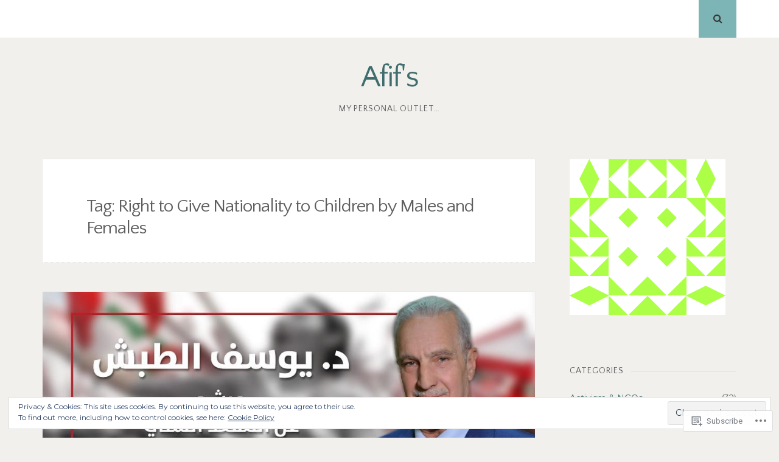

--- FILE ---
content_type: text/html; charset=UTF-8
request_url: https://afiftabsh.com/tag/right-to-give-nationality-to-children-by-males-and-females/
body_size: 31549
content:
<!DOCTYPE html>
<html lang="en">
<head>
<meta charset="UTF-8">
<meta name="viewport" content="width=device-width, initial-scale=1">
<link rel="profile" href="http://gmpg.org/xfn/11">
<link rel="pingback" href="https://afiftabsh.com/xmlrpc.php">

<title>Right to Give Nationality to Children by Males and Females &#8211; Afif&#039;s</title>
<script type="text/javascript">
  WebFontConfig = {"google":{"families":["Quattrocento+Sans:r:latin,latin-ext","Montserrat:r,i,b,bi:latin,latin-ext"]},"api_url":"https:\/\/fonts-api.wp.com\/css"};
  (function() {
    var wf = document.createElement('script');
    wf.src = '/wp-content/plugins/custom-fonts/js/webfont.js';
    wf.type = 'text/javascript';
    wf.async = 'true';
    var s = document.getElementsByTagName('script')[0];
    s.parentNode.insertBefore(wf, s);
	})();
</script><style id="jetpack-custom-fonts-css">.wf-active body, .wf-active button, .wf-active input, .wf-active select, .wf-active textarea{font-family:"Montserrat",sans-serif}.wf-active h1, .wf-active h2, .wf-active h3, .wf-active h4, .wf-active h5, .wf-active h6{font-weight:400;font-family:"Quattrocento Sans",sans-serif;font-style:normal}.wf-active h1{font-style:normal;font-weight:400}.wf-active h2{font-style:normal;font-weight:400}.wf-active h3{font-style:normal;font-weight:400}.wf-active h4{font-style:normal;font-weight:400}.wf-active h5{font-family:"Quattrocento Sans",sans-serif;font-style:normal;font-weight:400}.wf-active h6{font-family:"Quattrocento Sans",sans-serif;font-style:normal;font-weight:400}.wf-active .widget-title{font-style:normal;font-weight:400}.wf-active .site-title{font-style:normal;font-weight:400}.wf-active .site-description{font-family:"Quattrocento Sans",sans-serif;font-style:normal;font-weight:400}.wf-active .entry-category{font-weight:400;font-style:normal}.wf-active .entry-title, .wf-active .page-title{font-style:normal;font-weight:400}@media screen and (max-width: 782px){.wf-active h1{font-style:normal;font-weight:400}}@media screen and (max-width: 782px){.wf-active h2{font-style:normal;font-weight:400}}@media screen and (max-width: 782px){.wf-active h3{font-style:normal;font-weight:400}}@media screen and (max-width: 782px){.wf-active h4{font-style:normal;font-weight:400}}@media screen and (max-width: 782px){.wf-active h5{font-style:normal;font-weight:400}}@media screen and (max-width: 782px){.wf-active h6{font-style:normal;font-weight:400}}@media screen and (max-width: 782px){.wf-active .site-title{font-style:normal;font-weight:400}}</style>
<meta name='robots' content='max-image-preview:large' />

<!-- Async WordPress.com Remote Login -->
<script id="wpcom_remote_login_js">
var wpcom_remote_login_extra_auth = '';
function wpcom_remote_login_remove_dom_node_id( element_id ) {
	var dom_node = document.getElementById( element_id );
	if ( dom_node ) { dom_node.parentNode.removeChild( dom_node ); }
}
function wpcom_remote_login_remove_dom_node_classes( class_name ) {
	var dom_nodes = document.querySelectorAll( '.' + class_name );
	for ( var i = 0; i < dom_nodes.length; i++ ) {
		dom_nodes[ i ].parentNode.removeChild( dom_nodes[ i ] );
	}
}
function wpcom_remote_login_final_cleanup() {
	wpcom_remote_login_remove_dom_node_classes( "wpcom_remote_login_msg" );
	wpcom_remote_login_remove_dom_node_id( "wpcom_remote_login_key" );
	wpcom_remote_login_remove_dom_node_id( "wpcom_remote_login_validate" );
	wpcom_remote_login_remove_dom_node_id( "wpcom_remote_login_js" );
	wpcom_remote_login_remove_dom_node_id( "wpcom_request_access_iframe" );
	wpcom_remote_login_remove_dom_node_id( "wpcom_request_access_styles" );
}

// Watch for messages back from the remote login
window.addEventListener( "message", function( e ) {
	if ( e.origin === "https://r-login.wordpress.com" ) {
		var data = {};
		try {
			data = JSON.parse( e.data );
		} catch( e ) {
			wpcom_remote_login_final_cleanup();
			return;
		}

		if ( data.msg === 'LOGIN' ) {
			// Clean up the login check iframe
			wpcom_remote_login_remove_dom_node_id( "wpcom_remote_login_key" );

			var id_regex = new RegExp( /^[0-9]+$/ );
			var token_regex = new RegExp( /^.*|.*|.*$/ );
			if (
				token_regex.test( data.token )
				&& id_regex.test( data.wpcomid )
			) {
				// We have everything we need to ask for a login
				var script = document.createElement( "script" );
				script.setAttribute( "id", "wpcom_remote_login_validate" );
				script.src = '/remote-login.php?wpcom_remote_login=validate'
					+ '&wpcomid=' + data.wpcomid
					+ '&token=' + encodeURIComponent( data.token )
					+ '&host=' + window.location.protocol
					+ '//' + window.location.hostname
					+ '&postid=1001'
					+ '&is_singular=';
				document.body.appendChild( script );
			}

			return;
		}

		// Safari ITP, not logged in, so redirect
		if ( data.msg === 'LOGIN-REDIRECT' ) {
			window.location = 'https://wordpress.com/log-in?redirect_to=' + window.location.href;
			return;
		}

		// Safari ITP, storage access failed, remove the request
		if ( data.msg === 'LOGIN-REMOVE' ) {
			var css_zap = 'html { -webkit-transition: margin-top 1s; transition: margin-top 1s; } /* 9001 */ html { margin-top: 0 !important; } * html body { margin-top: 0 !important; } @media screen and ( max-width: 782px ) { html { margin-top: 0 !important; } * html body { margin-top: 0 !important; } }';
			var style_zap = document.createElement( 'style' );
			style_zap.type = 'text/css';
			style_zap.appendChild( document.createTextNode( css_zap ) );
			document.body.appendChild( style_zap );

			var e = document.getElementById( 'wpcom_request_access_iframe' );
			e.parentNode.removeChild( e );

			document.cookie = 'wordpress_com_login_access=denied; path=/; max-age=31536000';

			return;
		}

		// Safari ITP
		if ( data.msg === 'REQUEST_ACCESS' ) {
			console.log( 'request access: safari' );

			// Check ITP iframe enable/disable knob
			if ( wpcom_remote_login_extra_auth !== 'safari_itp_iframe' ) {
				return;
			}

			// If we are in a "private window" there is no ITP.
			var private_window = false;
			try {
				var opendb = window.openDatabase( null, null, null, null );
			} catch( e ) {
				private_window = true;
			}

			if ( private_window ) {
				console.log( 'private window' );
				return;
			}

			var iframe = document.createElement( 'iframe' );
			iframe.id = 'wpcom_request_access_iframe';
			iframe.setAttribute( 'scrolling', 'no' );
			iframe.setAttribute( 'sandbox', 'allow-storage-access-by-user-activation allow-scripts allow-same-origin allow-top-navigation-by-user-activation' );
			iframe.src = 'https://r-login.wordpress.com/remote-login.php?wpcom_remote_login=request_access&origin=' + encodeURIComponent( data.origin ) + '&wpcomid=' + encodeURIComponent( data.wpcomid );

			var css = 'html { -webkit-transition: margin-top 1s; transition: margin-top 1s; } /* 9001 */ html { margin-top: 46px !important; } * html body { margin-top: 46px !important; } @media screen and ( max-width: 660px ) { html { margin-top: 71px !important; } * html body { margin-top: 71px !important; } #wpcom_request_access_iframe { display: block; height: 71px !important; } } #wpcom_request_access_iframe { border: 0px; height: 46px; position: fixed; top: 0; left: 0; width: 100%; min-width: 100%; z-index: 99999; background: #23282d; } ';

			var style = document.createElement( 'style' );
			style.type = 'text/css';
			style.id = 'wpcom_request_access_styles';
			style.appendChild( document.createTextNode( css ) );
			document.body.appendChild( style );

			document.body.appendChild( iframe );
		}

		if ( data.msg === 'DONE' ) {
			wpcom_remote_login_final_cleanup();
		}
	}
}, false );

// Inject the remote login iframe after the page has had a chance to load
// more critical resources
window.addEventListener( "DOMContentLoaded", function( e ) {
	var iframe = document.createElement( "iframe" );
	iframe.style.display = "none";
	iframe.setAttribute( "scrolling", "no" );
	iframe.setAttribute( "id", "wpcom_remote_login_key" );
	iframe.src = "https://r-login.wordpress.com/remote-login.php"
		+ "?wpcom_remote_login=key"
		+ "&origin=aHR0cHM6Ly9hZmlmdGFic2guY29t"
		+ "&wpcomid=13070998"
		+ "&time=" + Math.floor( Date.now() / 1000 );
	document.body.appendChild( iframe );
}, false );
</script>
<link rel='dns-prefetch' href='//s0.wp.com' />
<link rel='dns-prefetch' href='//fonts-api.wp.com' />
<link rel="alternate" type="application/rss+xml" title="Afif&#039;s &raquo; Feed" href="https://afiftabsh.com/feed/" />
<link rel="alternate" type="application/rss+xml" title="Afif&#039;s &raquo; Comments Feed" href="https://afiftabsh.com/comments/feed/" />
<link rel="alternate" type="application/rss+xml" title="Afif&#039;s &raquo; Right to Give Nationality to Children by Males and Females Tag Feed" href="https://afiftabsh.com/tag/right-to-give-nationality-to-children-by-males-and-females/feed/" />
	<script type="text/javascript">
		/* <![CDATA[ */
		function addLoadEvent(func) {
			var oldonload = window.onload;
			if (typeof window.onload != 'function') {
				window.onload = func;
			} else {
				window.onload = function () {
					oldonload();
					func();
				}
			}
		}
		/* ]]> */
	</script>
	<link crossorigin='anonymous' rel='stylesheet' id='all-css-0-1' href='/_static/??/wp-content/mu-plugins/widgets/eu-cookie-law/templates/style.css,/wp-content/mu-plugins/likes/jetpack-likes.css?m=1743883414j&cssminify=yes' type='text/css' media='all' />
<style id='wp-emoji-styles-inline-css'>

	img.wp-smiley, img.emoji {
		display: inline !important;
		border: none !important;
		box-shadow: none !important;
		height: 1em !important;
		width: 1em !important;
		margin: 0 0.07em !important;
		vertical-align: -0.1em !important;
		background: none !important;
		padding: 0 !important;
	}
/*# sourceURL=wp-emoji-styles-inline-css */
</style>
<link crossorigin='anonymous' rel='stylesheet' id='all-css-2-1' href='/wp-content/plugins/gutenberg-core/v22.2.0/build/styles/block-library/style.css?m=1764855221i&cssminify=yes' type='text/css' media='all' />
<style id='wp-block-library-inline-css'>
.has-text-align-justify {
	text-align:justify;
}
.has-text-align-justify{text-align:justify;}

/*# sourceURL=wp-block-library-inline-css */
</style><style id='global-styles-inline-css'>
:root{--wp--preset--aspect-ratio--square: 1;--wp--preset--aspect-ratio--4-3: 4/3;--wp--preset--aspect-ratio--3-4: 3/4;--wp--preset--aspect-ratio--3-2: 3/2;--wp--preset--aspect-ratio--2-3: 2/3;--wp--preset--aspect-ratio--16-9: 16/9;--wp--preset--aspect-ratio--9-16: 9/16;--wp--preset--color--black: #000000;--wp--preset--color--cyan-bluish-gray: #abb8c3;--wp--preset--color--white: #ffffff;--wp--preset--color--pale-pink: #f78da7;--wp--preset--color--vivid-red: #cf2e2e;--wp--preset--color--luminous-vivid-orange: #ff6900;--wp--preset--color--luminous-vivid-amber: #fcb900;--wp--preset--color--light-green-cyan: #7bdcb5;--wp--preset--color--vivid-green-cyan: #00d084;--wp--preset--color--pale-cyan-blue: #8ed1fc;--wp--preset--color--vivid-cyan-blue: #0693e3;--wp--preset--color--vivid-purple: #9b51e0;--wp--preset--gradient--vivid-cyan-blue-to-vivid-purple: linear-gradient(135deg,rgb(6,147,227) 0%,rgb(155,81,224) 100%);--wp--preset--gradient--light-green-cyan-to-vivid-green-cyan: linear-gradient(135deg,rgb(122,220,180) 0%,rgb(0,208,130) 100%);--wp--preset--gradient--luminous-vivid-amber-to-luminous-vivid-orange: linear-gradient(135deg,rgb(252,185,0) 0%,rgb(255,105,0) 100%);--wp--preset--gradient--luminous-vivid-orange-to-vivid-red: linear-gradient(135deg,rgb(255,105,0) 0%,rgb(207,46,46) 100%);--wp--preset--gradient--very-light-gray-to-cyan-bluish-gray: linear-gradient(135deg,rgb(238,238,238) 0%,rgb(169,184,195) 100%);--wp--preset--gradient--cool-to-warm-spectrum: linear-gradient(135deg,rgb(74,234,220) 0%,rgb(151,120,209) 20%,rgb(207,42,186) 40%,rgb(238,44,130) 60%,rgb(251,105,98) 80%,rgb(254,248,76) 100%);--wp--preset--gradient--blush-light-purple: linear-gradient(135deg,rgb(255,206,236) 0%,rgb(152,150,240) 100%);--wp--preset--gradient--blush-bordeaux: linear-gradient(135deg,rgb(254,205,165) 0%,rgb(254,45,45) 50%,rgb(107,0,62) 100%);--wp--preset--gradient--luminous-dusk: linear-gradient(135deg,rgb(255,203,112) 0%,rgb(199,81,192) 50%,rgb(65,88,208) 100%);--wp--preset--gradient--pale-ocean: linear-gradient(135deg,rgb(255,245,203) 0%,rgb(182,227,212) 50%,rgb(51,167,181) 100%);--wp--preset--gradient--electric-grass: linear-gradient(135deg,rgb(202,248,128) 0%,rgb(113,206,126) 100%);--wp--preset--gradient--midnight: linear-gradient(135deg,rgb(2,3,129) 0%,rgb(40,116,252) 100%);--wp--preset--font-size--small: 13px;--wp--preset--font-size--medium: 20px;--wp--preset--font-size--large: 36px;--wp--preset--font-size--x-large: 42px;--wp--preset--font-family--albert-sans: 'Albert Sans', sans-serif;--wp--preset--font-family--alegreya: Alegreya, serif;--wp--preset--font-family--arvo: Arvo, serif;--wp--preset--font-family--bodoni-moda: 'Bodoni Moda', serif;--wp--preset--font-family--bricolage-grotesque: 'Bricolage Grotesque', sans-serif;--wp--preset--font-family--cabin: Cabin, sans-serif;--wp--preset--font-family--chivo: Chivo, sans-serif;--wp--preset--font-family--commissioner: Commissioner, sans-serif;--wp--preset--font-family--cormorant: Cormorant, serif;--wp--preset--font-family--courier-prime: 'Courier Prime', monospace;--wp--preset--font-family--crimson-pro: 'Crimson Pro', serif;--wp--preset--font-family--dm-mono: 'DM Mono', monospace;--wp--preset--font-family--dm-sans: 'DM Sans', sans-serif;--wp--preset--font-family--dm-serif-display: 'DM Serif Display', serif;--wp--preset--font-family--domine: Domine, serif;--wp--preset--font-family--eb-garamond: 'EB Garamond', serif;--wp--preset--font-family--epilogue: Epilogue, sans-serif;--wp--preset--font-family--fahkwang: Fahkwang, sans-serif;--wp--preset--font-family--figtree: Figtree, sans-serif;--wp--preset--font-family--fira-sans: 'Fira Sans', sans-serif;--wp--preset--font-family--fjalla-one: 'Fjalla One', sans-serif;--wp--preset--font-family--fraunces: Fraunces, serif;--wp--preset--font-family--gabarito: Gabarito, system-ui;--wp--preset--font-family--ibm-plex-mono: 'IBM Plex Mono', monospace;--wp--preset--font-family--ibm-plex-sans: 'IBM Plex Sans', sans-serif;--wp--preset--font-family--ibarra-real-nova: 'Ibarra Real Nova', serif;--wp--preset--font-family--instrument-serif: 'Instrument Serif', serif;--wp--preset--font-family--inter: Inter, sans-serif;--wp--preset--font-family--josefin-sans: 'Josefin Sans', sans-serif;--wp--preset--font-family--jost: Jost, sans-serif;--wp--preset--font-family--libre-baskerville: 'Libre Baskerville', serif;--wp--preset--font-family--libre-franklin: 'Libre Franklin', sans-serif;--wp--preset--font-family--literata: Literata, serif;--wp--preset--font-family--lora: Lora, serif;--wp--preset--font-family--merriweather: Merriweather, serif;--wp--preset--font-family--montserrat: Montserrat, sans-serif;--wp--preset--font-family--newsreader: Newsreader, serif;--wp--preset--font-family--noto-sans-mono: 'Noto Sans Mono', sans-serif;--wp--preset--font-family--nunito: Nunito, sans-serif;--wp--preset--font-family--open-sans: 'Open Sans', sans-serif;--wp--preset--font-family--overpass: Overpass, sans-serif;--wp--preset--font-family--pt-serif: 'PT Serif', serif;--wp--preset--font-family--petrona: Petrona, serif;--wp--preset--font-family--piazzolla: Piazzolla, serif;--wp--preset--font-family--playfair-display: 'Playfair Display', serif;--wp--preset--font-family--plus-jakarta-sans: 'Plus Jakarta Sans', sans-serif;--wp--preset--font-family--poppins: Poppins, sans-serif;--wp--preset--font-family--raleway: Raleway, sans-serif;--wp--preset--font-family--roboto: Roboto, sans-serif;--wp--preset--font-family--roboto-slab: 'Roboto Slab', serif;--wp--preset--font-family--rubik: Rubik, sans-serif;--wp--preset--font-family--rufina: Rufina, serif;--wp--preset--font-family--sora: Sora, sans-serif;--wp--preset--font-family--source-sans-3: 'Source Sans 3', sans-serif;--wp--preset--font-family--source-serif-4: 'Source Serif 4', serif;--wp--preset--font-family--space-mono: 'Space Mono', monospace;--wp--preset--font-family--syne: Syne, sans-serif;--wp--preset--font-family--texturina: Texturina, serif;--wp--preset--font-family--urbanist: Urbanist, sans-serif;--wp--preset--font-family--work-sans: 'Work Sans', sans-serif;--wp--preset--spacing--20: 0.44rem;--wp--preset--spacing--30: 0.67rem;--wp--preset--spacing--40: 1rem;--wp--preset--spacing--50: 1.5rem;--wp--preset--spacing--60: 2.25rem;--wp--preset--spacing--70: 3.38rem;--wp--preset--spacing--80: 5.06rem;--wp--preset--shadow--natural: 6px 6px 9px rgba(0, 0, 0, 0.2);--wp--preset--shadow--deep: 12px 12px 50px rgba(0, 0, 0, 0.4);--wp--preset--shadow--sharp: 6px 6px 0px rgba(0, 0, 0, 0.2);--wp--preset--shadow--outlined: 6px 6px 0px -3px rgb(255, 255, 255), 6px 6px rgb(0, 0, 0);--wp--preset--shadow--crisp: 6px 6px 0px rgb(0, 0, 0);}:where(.is-layout-flex){gap: 0.5em;}:where(.is-layout-grid){gap: 0.5em;}body .is-layout-flex{display: flex;}.is-layout-flex{flex-wrap: wrap;align-items: center;}.is-layout-flex > :is(*, div){margin: 0;}body .is-layout-grid{display: grid;}.is-layout-grid > :is(*, div){margin: 0;}:where(.wp-block-columns.is-layout-flex){gap: 2em;}:where(.wp-block-columns.is-layout-grid){gap: 2em;}:where(.wp-block-post-template.is-layout-flex){gap: 1.25em;}:where(.wp-block-post-template.is-layout-grid){gap: 1.25em;}.has-black-color{color: var(--wp--preset--color--black) !important;}.has-cyan-bluish-gray-color{color: var(--wp--preset--color--cyan-bluish-gray) !important;}.has-white-color{color: var(--wp--preset--color--white) !important;}.has-pale-pink-color{color: var(--wp--preset--color--pale-pink) !important;}.has-vivid-red-color{color: var(--wp--preset--color--vivid-red) !important;}.has-luminous-vivid-orange-color{color: var(--wp--preset--color--luminous-vivid-orange) !important;}.has-luminous-vivid-amber-color{color: var(--wp--preset--color--luminous-vivid-amber) !important;}.has-light-green-cyan-color{color: var(--wp--preset--color--light-green-cyan) !important;}.has-vivid-green-cyan-color{color: var(--wp--preset--color--vivid-green-cyan) !important;}.has-pale-cyan-blue-color{color: var(--wp--preset--color--pale-cyan-blue) !important;}.has-vivid-cyan-blue-color{color: var(--wp--preset--color--vivid-cyan-blue) !important;}.has-vivid-purple-color{color: var(--wp--preset--color--vivid-purple) !important;}.has-black-background-color{background-color: var(--wp--preset--color--black) !important;}.has-cyan-bluish-gray-background-color{background-color: var(--wp--preset--color--cyan-bluish-gray) !important;}.has-white-background-color{background-color: var(--wp--preset--color--white) !important;}.has-pale-pink-background-color{background-color: var(--wp--preset--color--pale-pink) !important;}.has-vivid-red-background-color{background-color: var(--wp--preset--color--vivid-red) !important;}.has-luminous-vivid-orange-background-color{background-color: var(--wp--preset--color--luminous-vivid-orange) !important;}.has-luminous-vivid-amber-background-color{background-color: var(--wp--preset--color--luminous-vivid-amber) !important;}.has-light-green-cyan-background-color{background-color: var(--wp--preset--color--light-green-cyan) !important;}.has-vivid-green-cyan-background-color{background-color: var(--wp--preset--color--vivid-green-cyan) !important;}.has-pale-cyan-blue-background-color{background-color: var(--wp--preset--color--pale-cyan-blue) !important;}.has-vivid-cyan-blue-background-color{background-color: var(--wp--preset--color--vivid-cyan-blue) !important;}.has-vivid-purple-background-color{background-color: var(--wp--preset--color--vivid-purple) !important;}.has-black-border-color{border-color: var(--wp--preset--color--black) !important;}.has-cyan-bluish-gray-border-color{border-color: var(--wp--preset--color--cyan-bluish-gray) !important;}.has-white-border-color{border-color: var(--wp--preset--color--white) !important;}.has-pale-pink-border-color{border-color: var(--wp--preset--color--pale-pink) !important;}.has-vivid-red-border-color{border-color: var(--wp--preset--color--vivid-red) !important;}.has-luminous-vivid-orange-border-color{border-color: var(--wp--preset--color--luminous-vivid-orange) !important;}.has-luminous-vivid-amber-border-color{border-color: var(--wp--preset--color--luminous-vivid-amber) !important;}.has-light-green-cyan-border-color{border-color: var(--wp--preset--color--light-green-cyan) !important;}.has-vivid-green-cyan-border-color{border-color: var(--wp--preset--color--vivid-green-cyan) !important;}.has-pale-cyan-blue-border-color{border-color: var(--wp--preset--color--pale-cyan-blue) !important;}.has-vivid-cyan-blue-border-color{border-color: var(--wp--preset--color--vivid-cyan-blue) !important;}.has-vivid-purple-border-color{border-color: var(--wp--preset--color--vivid-purple) !important;}.has-vivid-cyan-blue-to-vivid-purple-gradient-background{background: var(--wp--preset--gradient--vivid-cyan-blue-to-vivid-purple) !important;}.has-light-green-cyan-to-vivid-green-cyan-gradient-background{background: var(--wp--preset--gradient--light-green-cyan-to-vivid-green-cyan) !important;}.has-luminous-vivid-amber-to-luminous-vivid-orange-gradient-background{background: var(--wp--preset--gradient--luminous-vivid-amber-to-luminous-vivid-orange) !important;}.has-luminous-vivid-orange-to-vivid-red-gradient-background{background: var(--wp--preset--gradient--luminous-vivid-orange-to-vivid-red) !important;}.has-very-light-gray-to-cyan-bluish-gray-gradient-background{background: var(--wp--preset--gradient--very-light-gray-to-cyan-bluish-gray) !important;}.has-cool-to-warm-spectrum-gradient-background{background: var(--wp--preset--gradient--cool-to-warm-spectrum) !important;}.has-blush-light-purple-gradient-background{background: var(--wp--preset--gradient--blush-light-purple) !important;}.has-blush-bordeaux-gradient-background{background: var(--wp--preset--gradient--blush-bordeaux) !important;}.has-luminous-dusk-gradient-background{background: var(--wp--preset--gradient--luminous-dusk) !important;}.has-pale-ocean-gradient-background{background: var(--wp--preset--gradient--pale-ocean) !important;}.has-electric-grass-gradient-background{background: var(--wp--preset--gradient--electric-grass) !important;}.has-midnight-gradient-background{background: var(--wp--preset--gradient--midnight) !important;}.has-small-font-size{font-size: var(--wp--preset--font-size--small) !important;}.has-medium-font-size{font-size: var(--wp--preset--font-size--medium) !important;}.has-large-font-size{font-size: var(--wp--preset--font-size--large) !important;}.has-x-large-font-size{font-size: var(--wp--preset--font-size--x-large) !important;}.has-albert-sans-font-family{font-family: var(--wp--preset--font-family--albert-sans) !important;}.has-alegreya-font-family{font-family: var(--wp--preset--font-family--alegreya) !important;}.has-arvo-font-family{font-family: var(--wp--preset--font-family--arvo) !important;}.has-bodoni-moda-font-family{font-family: var(--wp--preset--font-family--bodoni-moda) !important;}.has-bricolage-grotesque-font-family{font-family: var(--wp--preset--font-family--bricolage-grotesque) !important;}.has-cabin-font-family{font-family: var(--wp--preset--font-family--cabin) !important;}.has-chivo-font-family{font-family: var(--wp--preset--font-family--chivo) !important;}.has-commissioner-font-family{font-family: var(--wp--preset--font-family--commissioner) !important;}.has-cormorant-font-family{font-family: var(--wp--preset--font-family--cormorant) !important;}.has-courier-prime-font-family{font-family: var(--wp--preset--font-family--courier-prime) !important;}.has-crimson-pro-font-family{font-family: var(--wp--preset--font-family--crimson-pro) !important;}.has-dm-mono-font-family{font-family: var(--wp--preset--font-family--dm-mono) !important;}.has-dm-sans-font-family{font-family: var(--wp--preset--font-family--dm-sans) !important;}.has-dm-serif-display-font-family{font-family: var(--wp--preset--font-family--dm-serif-display) !important;}.has-domine-font-family{font-family: var(--wp--preset--font-family--domine) !important;}.has-eb-garamond-font-family{font-family: var(--wp--preset--font-family--eb-garamond) !important;}.has-epilogue-font-family{font-family: var(--wp--preset--font-family--epilogue) !important;}.has-fahkwang-font-family{font-family: var(--wp--preset--font-family--fahkwang) !important;}.has-figtree-font-family{font-family: var(--wp--preset--font-family--figtree) !important;}.has-fira-sans-font-family{font-family: var(--wp--preset--font-family--fira-sans) !important;}.has-fjalla-one-font-family{font-family: var(--wp--preset--font-family--fjalla-one) !important;}.has-fraunces-font-family{font-family: var(--wp--preset--font-family--fraunces) !important;}.has-gabarito-font-family{font-family: var(--wp--preset--font-family--gabarito) !important;}.has-ibm-plex-mono-font-family{font-family: var(--wp--preset--font-family--ibm-plex-mono) !important;}.has-ibm-plex-sans-font-family{font-family: var(--wp--preset--font-family--ibm-plex-sans) !important;}.has-ibarra-real-nova-font-family{font-family: var(--wp--preset--font-family--ibarra-real-nova) !important;}.has-instrument-serif-font-family{font-family: var(--wp--preset--font-family--instrument-serif) !important;}.has-inter-font-family{font-family: var(--wp--preset--font-family--inter) !important;}.has-josefin-sans-font-family{font-family: var(--wp--preset--font-family--josefin-sans) !important;}.has-jost-font-family{font-family: var(--wp--preset--font-family--jost) !important;}.has-libre-baskerville-font-family{font-family: var(--wp--preset--font-family--libre-baskerville) !important;}.has-libre-franklin-font-family{font-family: var(--wp--preset--font-family--libre-franklin) !important;}.has-literata-font-family{font-family: var(--wp--preset--font-family--literata) !important;}.has-lora-font-family{font-family: var(--wp--preset--font-family--lora) !important;}.has-merriweather-font-family{font-family: var(--wp--preset--font-family--merriweather) !important;}.has-montserrat-font-family{font-family: var(--wp--preset--font-family--montserrat) !important;}.has-newsreader-font-family{font-family: var(--wp--preset--font-family--newsreader) !important;}.has-noto-sans-mono-font-family{font-family: var(--wp--preset--font-family--noto-sans-mono) !important;}.has-nunito-font-family{font-family: var(--wp--preset--font-family--nunito) !important;}.has-open-sans-font-family{font-family: var(--wp--preset--font-family--open-sans) !important;}.has-overpass-font-family{font-family: var(--wp--preset--font-family--overpass) !important;}.has-pt-serif-font-family{font-family: var(--wp--preset--font-family--pt-serif) !important;}.has-petrona-font-family{font-family: var(--wp--preset--font-family--petrona) !important;}.has-piazzolla-font-family{font-family: var(--wp--preset--font-family--piazzolla) !important;}.has-playfair-display-font-family{font-family: var(--wp--preset--font-family--playfair-display) !important;}.has-plus-jakarta-sans-font-family{font-family: var(--wp--preset--font-family--plus-jakarta-sans) !important;}.has-poppins-font-family{font-family: var(--wp--preset--font-family--poppins) !important;}.has-raleway-font-family{font-family: var(--wp--preset--font-family--raleway) !important;}.has-roboto-font-family{font-family: var(--wp--preset--font-family--roboto) !important;}.has-roboto-slab-font-family{font-family: var(--wp--preset--font-family--roboto-slab) !important;}.has-rubik-font-family{font-family: var(--wp--preset--font-family--rubik) !important;}.has-rufina-font-family{font-family: var(--wp--preset--font-family--rufina) !important;}.has-sora-font-family{font-family: var(--wp--preset--font-family--sora) !important;}.has-source-sans-3-font-family{font-family: var(--wp--preset--font-family--source-sans-3) !important;}.has-source-serif-4-font-family{font-family: var(--wp--preset--font-family--source-serif-4) !important;}.has-space-mono-font-family{font-family: var(--wp--preset--font-family--space-mono) !important;}.has-syne-font-family{font-family: var(--wp--preset--font-family--syne) !important;}.has-texturina-font-family{font-family: var(--wp--preset--font-family--texturina) !important;}.has-urbanist-font-family{font-family: var(--wp--preset--font-family--urbanist) !important;}.has-work-sans-font-family{font-family: var(--wp--preset--font-family--work-sans) !important;}
/*# sourceURL=global-styles-inline-css */
</style>

<style id='classic-theme-styles-inline-css'>
/*! This file is auto-generated */
.wp-block-button__link{color:#fff;background-color:#32373c;border-radius:9999px;box-shadow:none;text-decoration:none;padding:calc(.667em + 2px) calc(1.333em + 2px);font-size:1.125em}.wp-block-file__button{background:#32373c;color:#fff;text-decoration:none}
/*# sourceURL=/wp-includes/css/classic-themes.min.css */
</style>
<link crossorigin='anonymous' rel='stylesheet' id='all-css-4-1' href='/_static/??-eJyFj90OgjAMhV/I0oAgemF8FAOjweE2lrUTfXtH/[base64]&cssminify=yes' type='text/css' media='all' />
<link rel='stylesheet' id='nucleare-fonts-css' href='https://fonts-api.wp.com/css?family=Roboto%3A400%2C700%2C700italic%2C400italic%7CPlayfair+Display%3A400%2C400italic%2C700italic%2C700&#038;subset=latin%2Clatin-ext' media='all' />
<link crossorigin='anonymous' rel='stylesheet' id='all-css-6-1' href='/_static/??-eJx9y80OwiAMB/AXsjZLMOrB+CyMdAxTWkIhe/0xL+rF2/8jP9wKBJVG0rCtlMmw9BmlByZfCYMZLuMHv5FppvMYTviFcofCPSYxrDSzxhHjm33qPxRJgTX4llR+CizsUz3oMz8md7k7d7tO7rUDjnZBsA==&cssminify=yes' type='text/css' media='all' />
<link crossorigin='anonymous' rel='stylesheet' id='print-css-7-1' href='/wp-content/mu-plugins/global-print/global-print.css?m=1465851035i&cssminify=yes' type='text/css' media='print' />
<link crossorigin='anonymous' rel='stylesheet' id='all-css-8-1' href='/wp-content/themes/pub/nucleare/inc/style-wpcom.css?m=1428690127i&cssminify=yes' type='text/css' media='all' />
<style id='jetpack-global-styles-frontend-style-inline-css'>
:root { --font-headings: unset; --font-base: unset; --font-headings-default: -apple-system,BlinkMacSystemFont,"Segoe UI",Roboto,Oxygen-Sans,Ubuntu,Cantarell,"Helvetica Neue",sans-serif; --font-base-default: -apple-system,BlinkMacSystemFont,"Segoe UI",Roboto,Oxygen-Sans,Ubuntu,Cantarell,"Helvetica Neue",sans-serif;}
/*# sourceURL=jetpack-global-styles-frontend-style-inline-css */
</style>
<link crossorigin='anonymous' rel='stylesheet' id='all-css-10-1' href='/_static/??-eJyNjcsKAjEMRX/IGtQZBxfip0hMS9sxTYppGfx7H7gRN+7ugcs5sFRHKi1Ig9Jd5R6zGMyhVaTrh8G6QFHfORhYwlvw6P39PbPENZmt4G/ROQuBKWVkxxrVvuBH1lIoz2waILJekF+HUzlupnG3nQ77YZwfuRJIaQ==&cssminify=yes' type='text/css' media='all' />
<script type="text/javascript" id="wpcom-actionbar-placeholder-js-extra">
/* <![CDATA[ */
var actionbardata = {"siteID":"13070998","postID":"0","siteURL":"https://afiftabsh.com","xhrURL":"https://afiftabsh.com/wp-admin/admin-ajax.php","nonce":"bdae942ed4","isLoggedIn":"","statusMessage":"","subsEmailDefault":"instantly","proxyScriptUrl":"https://s0.wp.com/wp-content/js/wpcom-proxy-request.js?m=1513050504i&amp;ver=20211021","i18n":{"followedText":"New posts from this site will now appear in your \u003Ca href=\"https://wordpress.com/reader\"\u003EReader\u003C/a\u003E","foldBar":"Collapse this bar","unfoldBar":"Expand this bar","shortLinkCopied":"Shortlink copied to clipboard."}};
//# sourceURL=wpcom-actionbar-placeholder-js-extra
/* ]]> */
</script>
<script type="text/javascript" id="jetpack-mu-wpcom-settings-js-before">
/* <![CDATA[ */
var JETPACK_MU_WPCOM_SETTINGS = {"assetsUrl":"https://s0.wp.com/wp-content/mu-plugins/jetpack-mu-wpcom-plugin/sun/jetpack_vendor/automattic/jetpack-mu-wpcom/src/build/"};
//# sourceURL=jetpack-mu-wpcom-settings-js-before
/* ]]> */
</script>
<script crossorigin='anonymous' type='text/javascript'  src='/_static/??/wp-content/js/rlt-proxy.js,/wp-content/blog-plugins/wordads-classes/js/cmp/v2/cmp-non-gdpr.js?m=1720530689j'></script>
<script type="text/javascript" id="rlt-proxy-js-after">
/* <![CDATA[ */
	rltInitialize( {"token":null,"iframeOrigins":["https:\/\/widgets.wp.com"]} );
//# sourceURL=rlt-proxy-js-after
/* ]]> */
</script>
<link rel="EditURI" type="application/rsd+xml" title="RSD" href="https://atabsh.wordpress.com/xmlrpc.php?rsd" />
<meta name="generator" content="WordPress.com" />

<!-- Jetpack Open Graph Tags -->
<meta property="og:type" content="website" />
<meta property="og:title" content="Right to Give Nationality to Children by Males and Females &#8211; Afif&#039;s" />
<meta property="og:url" content="https://afiftabsh.com/tag/right-to-give-nationality-to-children-by-males-and-females/" />
<meta property="og:site_name" content="Afif&#039;s" />
<meta property="og:image" content="https://afiftabsh.com/wp-content/uploads/2025/12/cropped-afif-tabsh-oct-2025-profile-1.jpeg?w=200" />
<meta property="og:image:width" content="200" />
<meta property="og:image:height" content="200" />
<meta property="og:image:alt" content="" />
<meta property="og:locale" content="en_US" />
<meta name="twitter:creator" content="@afiftabsh" />

<!-- End Jetpack Open Graph Tags -->
<link rel='openid.server' href='https://afiftabsh.com/?openidserver=1' />
<link rel='openid.delegate' href='https://afiftabsh.com/' />
<link rel="search" type="application/opensearchdescription+xml" href="https://afiftabsh.com/osd.xml" title="Afif&#039;s" />
<link rel="search" type="application/opensearchdescription+xml" href="https://s1.wp.com/opensearch.xml" title="WordPress.com" />
<meta name="theme-color" content="#f1f0ed" />
<meta name="description" content="Posts about Right to Give Nationality to Children by Males and Females written by Afif Tabsh" />
<style type="text/css" id="custom-background-css">
body.custom-background { background-color: #f1f0ed; }
</style>
			<script type="text/javascript">

			window.doNotSellCallback = function() {

				var linkElements = [
					'a[href="https://wordpress.com/?ref=footer_blog"]',
					'a[href="https://wordpress.com/?ref=footer_website"]',
					'a[href="https://wordpress.com/?ref=vertical_footer"]',
					'a[href^="https://wordpress.com/?ref=footer_segment_"]',
				].join(',');

				var dnsLink = document.createElement( 'a' );
				dnsLink.href = 'https://wordpress.com/advertising-program-optout/';
				dnsLink.classList.add( 'do-not-sell-link' );
				dnsLink.rel = 'nofollow';
				dnsLink.style.marginLeft = '0.5em';
				dnsLink.textContent = 'Do Not Sell or Share My Personal Information';

				var creditLinks = document.querySelectorAll( linkElements );

				if ( 0 === creditLinks.length ) {
					return false;
				}

				Array.prototype.forEach.call( creditLinks, function( el ) {
					el.insertAdjacentElement( 'afterend', dnsLink );
				});

				return true;
			};

		</script>
		<style type="text/css" id="custom-colors-css">#wp-calendar > caption, .menu-toggle:focus, .menu-toggle:hover { color: #383838;}
.social-links .top-search { color: #383838;}
.widget.wp_widget_tag_cloud a, .more-link, .button, button, input[type="button"], input[type="reset"], input[type="submit"], #infinite-handle span { color: #383838;}
.social-links .top-search:hover, .button:hover, button:hover, input[type="button"]:hover, input[type="reset"]:hover, input[type="submit"]:hover, #infinite-handle span:hover, .button:focus, button:focus, input[type="button"]:focus, input[type="reset"]:focus, input[type="submit"]:focus, #infinite-handle span:focus, .button:active, button:active, input[type="button"]:active, input[type="reset"]:active, input[type="submit"]:active, #infinite-handle span:active { color: #424242;}
.widget, .widget a:hover, .widget a:focus, .widget a:active { color: #5E5E5E;}
.site-title a:hover, .site-title a:focus, .site-title a:active { color: #5E5E5E;}
.site-info, .site-description { color: #5E5E5E;}
body { background-color: #f1f0ed;}
.widget.wp_widget_tag_cloud a, .more-link, .button, button, input[type="button"], input[type="reset"], input[type="submit"], #infinite-handle span { background-color: #7db4b5;}
#wp-calendar > caption { background-color: #7db4b5;}
.social-links .top-search { background-color: #7db4b5;}
#wp-calendar tbody td#today, blockquote, .main-navigation div > ul > li > ul > li:first-child { border-color: #7db4b5;}
.main-navigation div > ul > li > ul::before { border-bottom-color: #7db4b5;}
.entry-featured-image, .menu-toggle:focus, .menu-toggle:hover { background-color: #7db4b5;}
.widget a, .site-info a, .site-title a { color: #3F6D6E;}
.main-navigation a { color: #447677;}
.social-links a:hover { color: #447677;}
.entry-title a:hover, .entry-title a:focus, a { color: #447677;}
</style>
<link rel="icon" href="https://afiftabsh.com/wp-content/uploads/2025/12/cropped-afif-tabsh-oct-2025-profile-1.jpeg?w=32" sizes="32x32" />
<link rel="icon" href="https://afiftabsh.com/wp-content/uploads/2025/12/cropped-afif-tabsh-oct-2025-profile-1.jpeg?w=192" sizes="192x192" />
<link rel="apple-touch-icon" href="https://afiftabsh.com/wp-content/uploads/2025/12/cropped-afif-tabsh-oct-2025-profile-1.jpeg?w=180" />
<meta name="msapplication-TileImage" content="https://afiftabsh.com/wp-content/uploads/2025/12/cropped-afif-tabsh-oct-2025-profile-1.jpeg?w=270" />
<script type="text/javascript">
	window.google_analytics_uacct = "UA-52447-2";
</script>

<script type="text/javascript">
	var _gaq = _gaq || [];
	_gaq.push(['_setAccount', 'UA-52447-2']);
	_gaq.push(['_gat._anonymizeIp']);
	_gaq.push(['_setDomainName', 'none']);
	_gaq.push(['_setAllowLinker', true]);
	_gaq.push(['_initData']);
	_gaq.push(['_trackPageview']);

	(function() {
		var ga = document.createElement('script'); ga.type = 'text/javascript'; ga.async = true;
		ga.src = ('https:' == document.location.protocol ? 'https://ssl' : 'http://www') + '.google-analytics.com/ga.js';
		(document.getElementsByTagName('head')[0] || document.getElementsByTagName('body')[0]).appendChild(ga);
	})();
</script>
<link crossorigin='anonymous' rel='stylesheet' id='all-css-0-3' href='/_static/??-eJyVjssKwkAMRX/INowP1IX4KdKmg6SdScJkQn+/FR/gTpfncjhcmLVB4Rq5QvZGk9+JDcZYtcPpxWDOcCNG6JPgZGAzaSwtmm3g50CWwVM0wK6IW0wf5z382XseckrDir1hIa0kq/tFbSZ+hK/5Eo6H3fkU9mE7Lr2lXSA=&cssminify=yes' type='text/css' media='all' />
</head>

<body class="archive tag tag-right-to-give-nationality-to-children-by-males-and-females tag-626268776 custom-background wp-theme-pubnucleare customizer-styles-applied jetpack-reblog-enabled">
<div id="page" class="hfeed site">
	<a class="skip-link screen-reader-text" href="#content">Skip to content</a>

	<div class="navigation-bar clear">
		<div class="navigation-block">
			<nav id="site-navigation" class="main-navigation" role="navigation">
				<button class="menu-toggle" aria-controls="menu" aria-expanded="false"><i class="fa fa-bars"></i><span class="screen-reader-text">Open Menu</span></button>
							</nav><!-- #site-navigation -->

							<div class="social-links">
					
											<div class="open-search top-search"><i class="fa fa-search"><span class="screen-reader-text">Search</span></i></div>
									</div>
					</div>
	</div>

			<div class="search-full">
			<div class="search-container">
				<form role="search" method="get" class="search-form" action="https://afiftabsh.com/">
				<label>
					<span class="screen-reader-text">Search for:</span>
					<input type="search" class="search-field" placeholder="Search &hellip;" value="" name="s" />
				</label>
				<input type="submit" class="search-submit" value="Search" />
			</form>				<span><a class="close-search"><i class="fa fa-close space-right"></i>Close</a></span>
			</div>
		</div>
	
	<header id="masthead" class="site-header" role="banner">
		<div class="site-branding">
									<h1 class="site-title"><a href="https://afiftabsh.com/" rel="home">Afif&#039;s</a></h1>
			<h2 class="site-description">My Personal Outlet&#8230;</h2>
		</div><!-- .site-branding -->
	</header><!-- #masthead -->

	<div id="content" class="site-content">

	<div id="primary" class="content-area">
		<main id="main" class="site-main" role="main">

		
			<header class="page-header">
				<h1 class="page-title">Tag: <span>Right to Give Nationality to Children by Males and Females</span></h1>			</header><!-- .page-header -->

						
				
<article id="post-1001" class="post-1001 post type-post status-publish format-standard has-post-thumbnail hentry category-activism-ngos category-random tag-elections_2018 tag-_2018 tag-beirut tag-beirut-elections tag-beirut2 tag-brain-drain-economic-recovery tag-dr-youssef-tabsh tag-economic-policy tag-education tag-elections-2018 tag-elections-youssef-tabsh tag-elections2018 tag-electricity tag-empowerment-of-the-army tag-female-quota tag-fighting-corruption tag-foreign-policy tag-garbage-other-environmental-issues tag-healthcare tag-internet tag-jails-justice-department tag-knowledge-economy tag-lebanese-reform tag-lebanon tag-lebanon-elections tag-lebanon-elections-2018 tag-lebanon-parliamentary-elections tag-lebanon-youssef-tabsh tag-moustafa-hamdan tag-najah-wakim tag-national-debt tag-parliamentary-candidate-lebanon tag-parliamentary-elections tag-reform tag-right-to-give-nationality-to-children-by-males-and-females tag-rights-of-the-disabled tag-sawt-el-nas tag-sectarianism tag-telephone tag-transportation tag-unemployment tag-25654392 tag-625838868 tag-4159384 tag-625838428 tag-625839168 tag-youssef-tabsh tag-yusuf-tabsh tag-625838521 tag-67964521 tag-626268769 tag-6001340 tag-625838009 tag-14855818 tag-626268770 tag-626268772 tag-625838252 tag-625838815 tag-321650638 tag-3988586 tag-525396258 tag-21304254 tag---2018 tag-652574 tag-626268771 tag-625839237 tag-625838926 tag-625838650">
				<figure class="entry-featured-image">
				<a href="https://afiftabsh.com/2018/04/29/interview-with-dr-youssef-tabsh/" rel="bookmark" title="Interview with Dr. Youssef Tabsh &#8211; Lebanese Parliamentary Candidate&nbsp;2018">
					<img width="810" height="505" src="https://afiftabsh.com/wp-content/uploads/2018/04/29136052_174482046507007_1178572907012517487_n.jpg?w=810" class="attachment-nucleare-normal-post size-nucleare-normal-post wp-post-image" alt="" decoding="async" srcset="https://afiftabsh.com/wp-content/uploads/2018/04/29136052_174482046507007_1178572907012517487_n.jpg?w=810 810w, https://afiftabsh.com/wp-content/uploads/2018/04/29136052_174482046507007_1178572907012517487_n.jpg?w=150 150w, https://afiftabsh.com/wp-content/uploads/2018/04/29136052_174482046507007_1178572907012517487_n.jpg?w=300 300w, https://afiftabsh.com/wp-content/uploads/2018/04/29136052_174482046507007_1178572907012517487_n.jpg?w=768 768w, https://afiftabsh.com/wp-content/uploads/2018/04/29136052_174482046507007_1178572907012517487_n.jpg 960w" sizes="(max-width: 810px) 100vw, 810px" data-attachment-id="1002" data-permalink="https://afiftabsh.com/2018/04/29/interview-with-dr-youssef-tabsh/29136052_174482046507007_1178572907012517487_n/" data-orig-file="https://afiftabsh.com/wp-content/uploads/2018/04/29136052_174482046507007_1178572907012517487_n.jpg" data-orig-size="960,598" data-comments-opened="1" data-image-meta="{&quot;aperture&quot;:&quot;0&quot;,&quot;credit&quot;:&quot;&quot;,&quot;camera&quot;:&quot;&quot;,&quot;caption&quot;:&quot;&quot;,&quot;created_timestamp&quot;:&quot;0&quot;,&quot;copyright&quot;:&quot;&quot;,&quot;focal_length&quot;:&quot;0&quot;,&quot;iso&quot;:&quot;0&quot;,&quot;shutter_speed&quot;:&quot;0&quot;,&quot;title&quot;:&quot;&quot;,&quot;orientation&quot;:&quot;0&quot;}" data-image-title="29136052_174482046507007_1178572907012517487_n" data-image-description="" data-image-caption="" data-medium-file="https://afiftabsh.com/wp-content/uploads/2018/04/29136052_174482046507007_1178572907012517487_n.jpg?w=300" data-large-file="https://afiftabsh.com/wp-content/uploads/2018/04/29136052_174482046507007_1178572907012517487_n.jpg?w=809" />					<figcaption><p><i class="fa fa-file-text"></i></p></figcaption>
				</a>
			</figure>
		<header class="entry-header">
		<h1 class="entry-title"><a href="https://afiftabsh.com/2018/04/29/interview-with-dr-youssef-tabsh/" rel="bookmark">Interview with Dr. Youssef Tabsh &#8211; Lebanese Parliamentary Candidate&nbsp;2018</a></h1>					<div class="entry-meta small-part">
				<span class="posted-on"><i class="fa fa-clock-o space-left-right"></i><a href="https://afiftabsh.com/2018/04/29/interview-with-dr-youssef-tabsh/" rel="bookmark"><time class="entry-date published" datetime="2018-04-29T02:22:04+03:00">April 29, 2018</time><time class="updated" datetime="2018-04-30T09:57:25+03:00">April 30, 2018</time></a></span><span class="byline"> <i class="fa fa-user space-left-right"></i><span class="author vcard"><a class="url fn n" href="https://afiftabsh.com/author/atabsh/">Afif Tabsh</a></span></span><span class="comments-link"><i class="fa fa-comments-o space-left-right"></i><a href="https://afiftabsh.com/2018/04/29/interview-with-dr-youssef-tabsh/#respond">Leave a comment</a></span>			</div><!-- .entry-meta -->
			</header><!-- .entry-header -->

			<div class="entry-content">
			<p><img data-attachment-id="1002" data-permalink="https://afiftabsh.com/2018/04/29/interview-with-dr-youssef-tabsh/29136052_174482046507007_1178572907012517487_n/" data-orig-file="https://afiftabsh.com/wp-content/uploads/2018/04/29136052_174482046507007_1178572907012517487_n.jpg" data-orig-size="960,598" data-comments-opened="1" data-image-meta="{&quot;aperture&quot;:&quot;0&quot;,&quot;credit&quot;:&quot;&quot;,&quot;camera&quot;:&quot;&quot;,&quot;caption&quot;:&quot;&quot;,&quot;created_timestamp&quot;:&quot;0&quot;,&quot;copyright&quot;:&quot;&quot;,&quot;focal_length&quot;:&quot;0&quot;,&quot;iso&quot;:&quot;0&quot;,&quot;shutter_speed&quot;:&quot;0&quot;,&quot;title&quot;:&quot;&quot;,&quot;orientation&quot;:&quot;0&quot;}" data-image-title="29136052_174482046507007_1178572907012517487_n" data-image-description="" data-image-caption="" data-medium-file="https://afiftabsh.com/wp-content/uploads/2018/04/29136052_174482046507007_1178572907012517487_n.jpg?w=300" data-large-file="https://afiftabsh.com/wp-content/uploads/2018/04/29136052_174482046507007_1178572907012517487_n.jpg?w=809" class="alignnone size-full wp-image-1002" src="https://afiftabsh.com/wp-content/uploads/2018/04/29136052_174482046507007_1178572907012517487_n.jpg?w=809" alt="29136052_174482046507007_1178572907012517487_n"   srcset="https://afiftabsh.com/wp-content/uploads/2018/04/29136052_174482046507007_1178572907012517487_n.jpg 960w, https://afiftabsh.com/wp-content/uploads/2018/04/29136052_174482046507007_1178572907012517487_n.jpg?w=150&amp;h=93 150w, https://afiftabsh.com/wp-content/uploads/2018/04/29136052_174482046507007_1178572907012517487_n.jpg?w=300&amp;h=187 300w, https://afiftabsh.com/wp-content/uploads/2018/04/29136052_174482046507007_1178572907012517487_n.jpg?w=768&amp;h=478 768w" sizes="(max-width: 960px) 100vw, 960px" />Dear Reader,</p>
<p>As a start, I have a <strong><em>disclaimer</em></strong> to make: Dr. Youssef Tabsh is my father and is currently running for parliamentary elections in Beirut II district. The aim of this post is to objectively reflect my father’s responses to questions and concerns which matter to the Lebanese citizens in general, and more specifically, Beirut community.</p>
<p>The questions mentioned below have been curated through my personal network, then merged, edited and phrased in such a way as to reduce any redundancies and overlaps while ensuring that all key inquiries are addressed.</p>
<p>In addition to the Q&amp;A below, I’m adding a link to the <a href="https://drive.google.com/file/d/1rz3Vcg4q92E8DEEISF2zQ92XymrqNl29/view?usp=sharing">Electoral Program</a> of “Sawt El Nas” the coalition which Dr. Youssef Tabsh is part of.</p>
<p>You can also <strong>follow his Facebook Page</strong> on: <a href="https://www.facebook.com/yousseftabesh/">Dr. Youssef Tabsh Friends (Elections Campaign Page)</a></p>
<p><strong>About Dr. Youssef Tabsh</strong></p>
<p>Dr. Tabsh is a medical doctor; a uro-surgeon to be exact. He is the youngest of his 5 siblings descending from a typical Sunni family residing in <em>Tareeq El Jdide</em> in Beirut. He has been very proactive in civic welfare matters since he was 14. Dr. Tabsh pursued his studies at <em>Makassed</em> and <em>Al Bir Wal Ihsan</em> schools respectively. Later, he obtained a scholarship to pursue his medical education at the First Institute of Medicine in Saint Petersburg (previously Leningrad), Russia  where he also headed the Arab Students Association.</p>
<p>Upon his return, he registered at the Lebanese Order of Physicians as well as the Lebanese Urology Society. He then opened his clinic, started his medical practice in several local hospitals, joined the <em>Soviet Union Alumni Association</em> in Lebanon which he was then elected as its President. Dr. Tabsh served as a founding member of the <em>Mourabitoun</em> (المُرابِطون) political party, and Vice President at the medical foundation called “<em>Najda Sha’bia</em>” (النجدَة الشعبية). Additionally, he was a founding member and then elected President of the <em>Lebanese National Crescent(</em><em>الهلال الوطني اللبناني</em><em>)</em>. He is also a founding member and Vice President of an NGO which civilizations studies organization called “<em>Tayyar El Hadarat </em><em>&#8211;</em><em> Abhath wa Dirasat</em>” (تيّار الحضارات-أبحاث ودراسات)</p>
<p>In the aftermath of the civil war, Dr. Tabsh put his political engagement on hold and focused solely on humanitarian work and medical practice. In the 90s, he ran for Presidency of the Order of Physicians.  From a broad geo-political perspective, Dr. Youssef Tabsh strongly believes in Arab nationalism, the Palestinian cause, a fan of Jamal Abdul-Nasser’s socialist views and approaches, and a vigorous advocate of freedom of expression and humanitarian work.</p>
<p>Over the past 37 years, Dr. Tabsh had helped and supported thousands of people in need across all spectra of the country; whether sick, impoverished, or in trouble. His medical and humanitarian services ranged from Beirut, to Saida, Palestinian camps and other various areas in Lebanon where there were people in need.</p>
<p>Currently, Dr. Youssef Tabsh is a retired medical doctor, a loving husband, a father of 4 and a grandfather of 3. He speaks 4 languages, is an avid reader and a strong believer in lifelong learning. He still has that flame in him; that passion and vision to serve his community, his country, and the Arab nation at large by any means and by all means within his capacity. His activism since childhood stands proof to it.</p>
<p><strong>Q&amp;A</strong></p>
<p><strong>After that many years of not being in the political scene, why did you decide to run for elections?</strong></p>
<p>As a matter of fact, my lifelong friends Brigadier General Moustafa Hamdan from the Mourabitoun movement (حركة المرابطون) and ex-MP Najah Wakim from Haraket El Sha’b (حركة الشعب) both asked me to run for elections as they strongly believed in my vision and political agenda while feeling that there is a real chance to succeed with the new electoral law. Based on multiple discussions and meetings, I felt it would be worth to give this step a shot, and I definitely look forward to further serving my country.</p>
<p><strong>When people hear “Mourabitoun” they recall the armed group that was based in Beirut defending against the Israeli invasion. To what extent does the current Mourabitoun movement still resemble its history, and what has changed since then?</strong></p>
<p>The days of armed groups have long been gone; I’ve never been a fan of arms, never used one and not planning to ever own one. Eventually, I’m a medical doctor; I have solemnly sworn to save people’s lives not end it. The Mourabitoun today has kept its core values of Arab nationalism, believing in the Palestinian cause and their right to return to their homeland, and in the socialist agenda of having fair and just policies applied to all citizens within the country regardless of their sects and affiliations. This is the core belief of the Mourabitoun movement. This is what it has been reestablished to do, and this mission will survive despite any challenges.</p>
<p><strong>You are part of a coalition called “Sawt El Nas” or the “Voice of the People”, why this coalition?</strong></p>
<p>As a coalition, there are a lot of common ground among us. It is true that we come from diverse backgrounds and political parties/civic groups, but there is synergy among the members on many core issues, all of which are reflected in our common <a href="https://drive.google.com/file/d/1rz3Vcg4q92E8DEEISF2zQ92XymrqNl29/view?usp=sharing">“Political Program for Parliamentary Elections”</a>.</p>
<p><strong>Can you summarize your political agenda in few bullet points/key words?</strong></p>
<p>The agenda, or political program in general, is quite detailed. However, if I were to highlight the key issues/topics which constitute top priorities for me, they’d be as follows:</p>
<ul>
<li><u>Secularism</u>: Pushing to end sectarianism in any and all means possible; hence, ensuring citizens are treated equally and fairly, irrespective of their religious affiliation.</li>
<li><u>Rule of Law</u>: Developing necessary policies, and spreading awareness about the importance of institutionalization, good governance and proper functioning of public entities to serve citizens properly, consistently and fairly.</li>
<li><u>Transparency</u>: Activating and empowering the proper institutional bodies to monitor, audit and hold accountable all public servants (from President to Ministers to MPS to all those who work in the public domain) as a means to combating corruption in a structured, consistent and sustainable manner.</li>
<li><u>Knowledge Economy &amp; Employment</u>: Initiate new government projects, open new positions, reverse the brain drain and enforce policies which encourage recruiting fresh graduate Lebanese, people with disabilities, and enforce certain female quotas.</li>
<li><u>Health Care:</u> Ensuring healthcare services are accessible, affordable, of high quality and treat all Lebanese people with courtesy, irrespective of whether or not they have money.</li>
</ul>
<p><strong>What is your stance of the current political parties who are in power?</strong></p>
<p>They are a disgrace to the country. They have been in control of this country since the civil war; many just changed hats from war-lords to governmental figures. It is a shame that Lebanese citizens have consistently voted them back into office time and time again. There is a saying in Arabic that somewhat means “Your leaders are a reflection of who you truly are” and that shows that some Lebanese people still believe in those “leaders” and they represent them, or else why would they vote for them? That shows that a non-representative percentage of the Lebanese population are sectarian, corrupt, short-sighted, promote their own personal benefit over that of the country’s. Yet, and thankfully, not all Lebanese are like that, and with this new electoral law, we all have a chance to make a difference, of putting people in office to voice out our concerns, and represent us as we deserve to be represented.</p>
<p><strong>Can you walk us through your political program and plans if you become an MP?</strong></p>
<p>Well there are many points to talk about here, so I prefer if you read the program in detail (<a href="https://drive.google.com/file/d/1rz3Vcg4q92E8DEEISF2zQ92XymrqNl29/view?usp=sharing">link</a>) as it covers topics including but not limited to: Foreign policy, Empowerment of the Army, Jails &amp; Justice Department, Sectarianism, Right to Give Nationality to Children by Males and Females, Female Quota, Rights of the Disabled, Brain Drain &amp; Economic Recovery, Knowledge Economy, Healthcare, Education, Unemployment, National Debt, Economic Policy, Fighting Corruption, Garbage &amp; Other Environmental Issues, Electricity, Internet, Telephone &amp; Other Services, and Transportation among other topics.</p>
<p><strong>Anything else you’d like to tell the readers?</strong></p>
<p>Well I want to tell your readers, especially those in Beirut, that their vote won’t go in vain. Each vote counts, every person who steps forward and practices their civic duty is helping shape the future of the country in a way they find fit. I hope that through my bio, my replies, and the program I shared with you above, I will have managed to convince your readers to vote for me. All those who know you, my son, whether personally or through your work, I believe they know what kind of person you are and what kind of upbringing you had. It is the same vision, support and encouragement which I had provided for you that I would like to offer to the youth of this country; give them hope, provide them with decent careers, bring them their country back from the bunch of people who have been taking us hostage for over 30 years now!</p>
<div id="jp-post-flair" class="sharedaddy sd-rating-enabled sd-like-enabled sd-sharing-enabled"><div class="sharedaddy sd-sharing-enabled"><div class="robots-nocontent sd-block sd-social sd-social-official sd-sharing"><h3 class="sd-title">Share this:</h3><div class="sd-content"><ul><li class="share-facebook"><div class="fb-share-button" data-href="https://afiftabsh.com/2018/04/29/interview-with-dr-youssef-tabsh/" data-layout="button_count"></div></li><li class="share-twitter"><a href="https://twitter.com/share" class="twitter-share-button" data-url="https://afiftabsh.com/2018/04/29/interview-with-dr-youssef-tabsh/" data-text="Interview with Dr. Youssef Tabsh - Lebanese Parliamentary Candidate 2018" data-via="afiftabsh" data-related="wordpressdotcom">Tweet</a></li><li class="share-linkedin"><div class="linkedin_button"><script type="in/share" data-url="https://afiftabsh.com/2018/04/29/interview-with-dr-youssef-tabsh/" data-counter="right"></script></div></li><li class="share-email"><a rel="nofollow noopener noreferrer"
				data-shared="sharing-email-1001"
				class="share-email sd-button"
				href="mailto:?subject=%5BShared%20Post%5D%20Interview%20with%20Dr.%20Youssef%20Tabsh%20-%20Lebanese%20Parliamentary%20Candidate%202018&#038;body=https%3A%2F%2Fafiftabsh.com%2F2018%2F04%2F29%2Finterview-with-dr-youssef-tabsh%2F&#038;share=email"
				target="_blank"
				aria-labelledby="sharing-email-1001"
				data-email-share-error-title="Do you have email set up?" data-email-share-error-text="If you&#039;re having problems sharing via email, you might not have email set up for your browser. You may need to create a new email yourself." data-email-share-nonce="7248d6d749" data-email-share-track-url="https://afiftabsh.com/2018/04/29/interview-with-dr-youssef-tabsh/?share=email">
				<span id="sharing-email-1001" hidden>Click to email a link to a friend (Opens in new window)</span>
				<span>Email</span>
			</a></li><li class="share-end"></li></ul></div></div></div><div class='sharedaddy sd-block sd-like jetpack-likes-widget-wrapper jetpack-likes-widget-unloaded' id='like-post-wrapper-13070998-1001-6964153cbcb3f' data-src='//widgets.wp.com/likes/index.html?ver=20260111#blog_id=13070998&amp;post_id=1001&amp;origin=atabsh.wordpress.com&amp;obj_id=13070998-1001-6964153cbcb3f&amp;domain=afiftabsh.com' data-name='like-post-frame-13070998-1001-6964153cbcb3f' data-title='Like or Reblog'><div class='likes-widget-placeholder post-likes-widget-placeholder' style='height: 55px;'><span class='button'><span>Like</span></span> <span class='loading'>Loading...</span></div><span class='sd-text-color'></span><a class='sd-link-color'></a></div></div>		</div><!-- .entry-content -->
	
	<footer class="entry-footer">
		<div class="entry-bottom small-part">
					</div>
	</footer><!-- .entry-footer -->
</article><!-- #post-## -->
			
			
		
		</main><!-- #main -->
	</div><!-- #primary -->


<div id="secondary" class="widget-area" role="complementary">
	<aside id="gravatar-2" class="widget widget_gravatar"><p><a href="http://lb.linkedin.com/in/afiftabsh"><img referrerpolicy="no-referrer" alt='Unknown&#039;s avatar' src='https://2.gravatar.com/avatar/812ab0465647574eeec15b2de871c53c4c2ccf399a3842c735fa7849013497b3?s=256&#038;d=identicon&#038;r=G' srcset='https://2.gravatar.com/avatar/812ab0465647574eeec15b2de871c53c4c2ccf399a3842c735fa7849013497b3?s=256&#038;d=identicon&#038;r=G 1x, https://2.gravatar.com/avatar/812ab0465647574eeec15b2de871c53c4c2ccf399a3842c735fa7849013497b3?s=384&#038;d=identicon&#038;r=G 1.5x, https://2.gravatar.com/avatar/812ab0465647574eeec15b2de871c53c4c2ccf399a3842c735fa7849013497b3?s=512&#038;d=identicon&#038;r=G 2x, https://2.gravatar.com/avatar/812ab0465647574eeec15b2de871c53c4c2ccf399a3842c735fa7849013497b3?s=768&#038;d=identicon&#038;r=G 3x, https://2.gravatar.com/avatar/812ab0465647574eeec15b2de871c53c4c2ccf399a3842c735fa7849013497b3?s=1024&#038;d=identicon&#038;r=G 4x' class='avatar avatar-256 grav-widget-none' height='256' width='256' loading='lazy' decoding='async' /></a></p>
</aside><aside id="categories-2" class="widget widget_categories"><h2 class="widget-title">Categories</h2>
			<ul>
					<li class="cat-item cat-item-34180758"><a href="https://afiftabsh.com/category/activism-ngos/">Activism &amp; NGOs</a> (32)
</li>
	<li class="cat-item cat-item-35877712"><a href="https://afiftabsh.com/category/guest-writers-2/">Guest Writers</a> (3)
</li>
	<li class="cat-item cat-item-137712583"><a href="https://afiftabsh.com/category/ingos-societies/">INGOs &amp; Societies</a> (23)
</li>
	<li class="cat-item cat-item-63723921"><a href="https://afiftabsh.com/category/management-personal-development/">Management &amp; Personal Development</a> (47)
</li>
	<li class="cat-item cat-item-1481"><a href="https://afiftabsh.com/category/personal-thoughts/">Personal Thoughts&#8230;</a> (51)
</li>
	<li class="cat-item cat-item-30"><a href="https://afiftabsh.com/category/random/">Random</a> (21)
</li>
			</ul>

			</aside><aside id="blog_subscription-3" class="widget widget_blog_subscription jetpack_subscription_widget"><h2 class="widget-title"><label for="subscribe-field">Email Subscription</label></h2>

			<div class="wp-block-jetpack-subscriptions__container">
			<form
				action="https://subscribe.wordpress.com"
				method="post"
				accept-charset="utf-8"
				data-blog="13070998"
				data-post_access_level="everybody"
				id="subscribe-blog"
			>
				<p>Enter your email address to subscribe to this blog and receive notifications of new posts by email.</p>
				<p id="subscribe-email">
					<label
						id="subscribe-field-label"
						for="subscribe-field"
						class="screen-reader-text"
					>
						Email Address:					</label>

					<input
							type="email"
							name="email"
							autocomplete="email"
							
							style="width: 95%; padding: 1px 10px"
							placeholder="Email Address"
							value=""
							id="subscribe-field"
							required
						/>				</p>

				<p id="subscribe-submit"
									>
					<input type="hidden" name="action" value="subscribe"/>
					<input type="hidden" name="blog_id" value="13070998"/>
					<input type="hidden" name="source" value="https://afiftabsh.com/tag/right-to-give-nationality-to-children-by-males-and-females/"/>
					<input type="hidden" name="sub-type" value="widget"/>
					<input type="hidden" name="redirect_fragment" value="subscribe-blog"/>
					<input type="hidden" id="_wpnonce" name="_wpnonce" value="bc95ceb7f9" />					<button type="submit"
													class="wp-block-button__link"
																	>
						Sign me up!					</button>
				</p>
			</form>
							<div class="wp-block-jetpack-subscriptions__subscount">
					Join 20.4K other subscribers				</div>
						</div>
			
</aside><aside id="twitter-3" class="widget widget_twitter"><h2 class="widget-title"><a href='http://twitter.com/afiftabsh'>Twittering</a></h2><a class="twitter-timeline" data-height="600" data-dnt="true" href="https://twitter.com/afiftabsh">Tweets by afiftabsh</a></aside><aside id="wp_tag_cloud-2" class="widget wp_widget_tag_cloud"><h2 class="widget-title">Most Used Tags</h2><a href="https://afiftabsh.com/tag/socent/" class="tag-cloud-link tag-link-27811381 tag-link-position-1" style="font-size: 13.104166666667pt;" aria-label="#SocEnt (8 items)">#SocEnt</a>
<a href="https://afiftabsh.com/tag/acceptance/" class="tag-cloud-link tag-link-112405 tag-link-position-2" style="font-size: 9.4583333333333pt;" aria-label="Acceptance (4 items)">Acceptance</a>
<a href="https://afiftabsh.com/tag/afif-tabsh/" class="tag-cloud-link tag-link-54154829 tag-link-position-3" style="font-size: 16.020833333333pt;" aria-label="Afif Tabsh (13 items)">Afif Tabsh</a>
<a href="https://afiftabsh.com/tag/aie-serve/" class="tag-cloud-link tag-link-54154820 tag-link-position-4" style="font-size: 15pt;" aria-label="Aie Serve (11 items)">Aie Serve</a>
<a href="https://afiftabsh.com/tag/arabs/" class="tag-cloud-link tag-link-113818 tag-link-position-5" style="font-size: 11.645833333333pt;" aria-label="Arabs (6 items)">Arabs</a>
<a href="https://afiftabsh.com/tag/aub/" class="tag-cloud-link tag-link-125826 tag-link-position-6" style="font-size: 13.833333333333pt;" aria-label="AUB (9 items)">AUB</a>
<a href="https://afiftabsh.com/tag/beirut/" class="tag-cloud-link tag-link-110371 tag-link-position-7" style="font-size: 17.1875pt;" aria-label="Beirut (16 items)">Beirut</a>
<a href="https://afiftabsh.com/tag/business-analysis/" class="tag-cloud-link tag-link-24463 tag-link-position-8" style="font-size: 9.4583333333333pt;" aria-label="Business Analysis (4 items)">Business Analysis</a>
<a href="https://afiftabsh.com/tag/capacity-building/" class="tag-cloud-link tag-link-411736 tag-link-position-9" style="font-size: 10.625pt;" aria-label="Capacity Building (5 items)">Capacity Building</a>
<a href="https://afiftabsh.com/tag/career/" class="tag-cloud-link tag-link-14560 tag-link-position-10" style="font-size: 9.4583333333333pt;" aria-label="Career (4 items)">Career</a>
<a href="https://afiftabsh.com/tag/cbap/" class="tag-cloud-link tag-link-6935669 tag-link-position-11" style="font-size: 9.4583333333333pt;" aria-label="CBAP (4 items)">CBAP</a>
<a href="https://afiftabsh.com/tag/cmcs/" class="tag-cloud-link tag-link-3277978 tag-link-position-12" style="font-size: 9.4583333333333pt;" aria-label="CMCS (4 items)">CMCS</a>
<a href="https://afiftabsh.com/tag/cmcs-lebanon/" class="tag-cloud-link tag-link-106936308 tag-link-position-13" style="font-size: 9.4583333333333pt;" aria-label="CMCS Lebanon (4 items)">CMCS Lebanon</a>
<a href="https://afiftabsh.com/tag/coach/" class="tag-cloud-link tag-link-148062 tag-link-position-14" style="font-size: 10.625pt;" aria-label="Coach (5 items)">Coach</a>
<a href="https://afiftabsh.com/tag/community-service/" class="tag-cloud-link tag-link-3736 tag-link-position-15" style="font-size: 10.625pt;" aria-label="community service (5 items)">community service</a>
<a href="https://afiftabsh.com/tag/consulting/" class="tag-cloud-link tag-link-2253 tag-link-position-16" style="font-size: 10.625pt;" aria-label="consulting (5 items)">consulting</a>
<a href="https://afiftabsh.com/tag/development/" class="tag-cloud-link tag-link-780 tag-link-position-17" style="font-size: 12.375pt;" aria-label="Development (7 items)">Development</a>
<a href="https://afiftabsh.com/tag/education/" class="tag-cloud-link tag-link-1342 tag-link-position-18" style="font-size: 10.625pt;" aria-label="Education (5 items)">Education</a>
<a href="https://afiftabsh.com/tag/egypt/" class="tag-cloud-link tag-link-14644 tag-link-position-19" style="font-size: 10.625pt;" aria-label="Egypt (5 items)">Egypt</a>
<a href="https://afiftabsh.com/tag/entrepreneurs/" class="tag-cloud-link tag-link-105269 tag-link-position-20" style="font-size: 9.4583333333333pt;" aria-label="Entrepreneurs (4 items)">Entrepreneurs</a>
<a href="https://afiftabsh.com/tag/entrepreneurship/" class="tag-cloud-link tag-link-183 tag-link-position-21" style="font-size: 11.645833333333pt;" aria-label="entrepreneurship (6 items)">entrepreneurship</a>
<a href="https://afiftabsh.com/tag/environment/" class="tag-cloud-link tag-link-184 tag-link-position-22" style="font-size: 10.625pt;" aria-label="Environment (5 items)">Environment</a>
<a href="https://afiftabsh.com/tag/fundraising/" class="tag-cloud-link tag-link-20334 tag-link-position-23" style="font-size: 9.4583333333333pt;" aria-label="Fundraising (4 items)">Fundraising</a>
<a href="https://afiftabsh.com/tag/happiness/" class="tag-cloud-link tag-link-22297 tag-link-position-24" style="font-size: 9.4583333333333pt;" aria-label="Happiness (4 items)">Happiness</a>
<a href="https://afiftabsh.com/tag/happy/" class="tag-cloud-link tag-link-511 tag-link-position-25" style="font-size: 9.4583333333333pt;" aria-label="happy (4 items)">happy</a>
<a href="https://afiftabsh.com/tag/hard-goals/" class="tag-cloud-link tag-link-35027600 tag-link-position-26" style="font-size: 9.4583333333333pt;" aria-label="hard goals (4 items)">hard goals</a>
<a href="https://afiftabsh.com/tag/hr/" class="tag-cloud-link tag-link-39956 tag-link-position-27" style="font-size: 9.4583333333333pt;" aria-label="HR (4 items)">HR</a>
<a href="https://afiftabsh.com/tag/ideas-to-actions/" class="tag-cloud-link tag-link-42785676 tag-link-position-28" style="font-size: 8pt;" aria-label="Ideas to Actions (3 items)">Ideas to Actions</a>
<a href="https://afiftabsh.com/tag/international-clubs/" class="tag-cloud-link tag-link-8583985 tag-link-position-29" style="font-size: 10.625pt;" aria-label="International Clubs (5 items)">International Clubs</a>
<a href="https://afiftabsh.com/tag/international-organizations/" class="tag-cloud-link tag-link-255207 tag-link-position-30" style="font-size: 9.4583333333333pt;" aria-label="International Organizations (4 items)">International Organizations</a>
<a href="https://afiftabsh.com/tag/it/" class="tag-cloud-link tag-link-3072 tag-link-position-31" style="font-size: 11.645833333333pt;" aria-label="IT (6 items)">IT</a>
<a href="https://afiftabsh.com/tag/knowing-the-past/" class="tag-cloud-link tag-link-39515613 tag-link-position-32" style="font-size: 9.4583333333333pt;" aria-label="Knowing the past (4 items)">Knowing the past</a>
<a href="https://afiftabsh.com/tag/leaders/" class="tag-cloud-link tag-link-32175 tag-link-position-33" style="font-size: 9.4583333333333pt;" aria-label="leaders (4 items)">leaders</a>
<a href="https://afiftabsh.com/tag/leadership/" class="tag-cloud-link tag-link-7885 tag-link-position-34" style="font-size: 14.416666666667pt;" aria-label="Leadership (10 items)">Leadership</a>
<a href="https://afiftabsh.com/tag/lebanon/" class="tag-cloud-link tag-link-56959 tag-link-position-35" style="font-size: 22pt;" aria-label="Lebanon (35 items)">Lebanon</a>
<a href="https://afiftabsh.com/tag/lessons-learned/" class="tag-cloud-link tag-link-211 tag-link-position-36" style="font-size: 9.4583333333333pt;" aria-label="Lessons Learned (4 items)">Lessons Learned</a>
<a href="https://afiftabsh.com/tag/love/" class="tag-cloud-link tag-link-3785 tag-link-position-37" style="font-size: 12.375pt;" aria-label="love (7 items)">love</a>
<a href="https://afiftabsh.com/tag/management/" class="tag-cloud-link tag-link-4236 tag-link-position-38" style="font-size: 11.645833333333pt;" aria-label="Management (6 items)">Management</a>
<a href="https://afiftabsh.com/tag/ngo/" class="tag-cloud-link tag-link-31183 tag-link-position-39" style="font-size: 17.916666666667pt;" aria-label="NGO (18 items)">NGO</a>
<a href="https://afiftabsh.com/tag/ngo-management/" class="tag-cloud-link tag-link-51376 tag-link-position-40" style="font-size: 9.4583333333333pt;" aria-label="NGO Management (4 items)">NGO Management</a>
<a href="https://afiftabsh.com/tag/ngos/" class="tag-cloud-link tag-link-31192 tag-link-position-41" style="font-size: 16.020833333333pt;" aria-label="ngos (13 items)">ngos</a>
<a href="https://afiftabsh.com/tag/non-profit/" class="tag-cloud-link tag-link-78420 tag-link-position-42" style="font-size: 17.1875pt;" aria-label="Non-profit (16 items)">Non-profit</a>
<a href="https://afiftabsh.com/tag/non-profit-organization/" class="tag-cloud-link tag-link-1076224 tag-link-position-43" style="font-size: 10.625pt;" aria-label="Non-profit organization (5 items)">Non-profit organization</a>
<a href="https://afiftabsh.com/tag/non-governmental-organization/" class="tag-cloud-link tag-link-5790205 tag-link-position-44" style="font-size: 13.833333333333pt;" aria-label="Non governmental organization (9 items)">Non governmental organization</a>
<a href="https://afiftabsh.com/tag/nonprofit/" class="tag-cloud-link tag-link-6917 tag-link-position-45" style="font-size: 13.104166666667pt;" aria-label="Nonprofit (8 items)">Nonprofit</a>
<a href="https://afiftabsh.com/tag/npo/" class="tag-cloud-link tag-link-672451 tag-link-position-46" style="font-size: 13.104166666667pt;" aria-label="NPO (8 items)">NPO</a>
<a href="https://afiftabsh.com/tag/organization/" class="tag-cloud-link tag-link-6335 tag-link-position-47" style="font-size: 9.4583333333333pt;" aria-label="organization (4 items)">organization</a>
<a href="https://afiftabsh.com/tag/pmi/" class="tag-cloud-link tag-link-133821 tag-link-position-48" style="font-size: 13.833333333333pt;" aria-label="PMI (9 items)">PMI</a>
<a href="https://afiftabsh.com/tag/pmi-lebanon-chapter/" class="tag-cloud-link tag-link-91326624 tag-link-position-49" style="font-size: 9.4583333333333pt;" aria-label="PMI Lebanon Chapter (4 items)">PMI Lebanon Chapter</a>
<a href="https://afiftabsh.com/tag/pmp/" class="tag-cloud-link tag-link-74688 tag-link-position-50" style="font-size: 14.416666666667pt;" aria-label="PMP (10 items)">PMP</a>
<a href="https://afiftabsh.com/tag/president/" class="tag-cloud-link tag-link-27683 tag-link-position-51" style="font-size: 9.4583333333333pt;" aria-label="President (4 items)">President</a>
<a href="https://afiftabsh.com/tag/program-management/" class="tag-cloud-link tag-link-29384 tag-link-position-52" style="font-size: 9.4583333333333pt;" aria-label="Program Management (4 items)">Program Management</a>
<a href="https://afiftabsh.com/tag/project/" class="tag-cloud-link tag-link-1019 tag-link-position-53" style="font-size: 9.4583333333333pt;" aria-label="Project (4 items)">Project</a>
<a href="https://afiftabsh.com/tag/project-management/" class="tag-cloud-link tag-link-510 tag-link-position-54" style="font-size: 14.416666666667pt;" aria-label="Project Management (10 items)">Project Management</a>
<a href="https://afiftabsh.com/tag/project-management-institute/" class="tag-cloud-link tag-link-981311 tag-link-position-55" style="font-size: 9.4583333333333pt;" aria-label="Project Management Institute (4 items)">Project Management Institute</a>
<a href="https://afiftabsh.com/tag/project-manager/" class="tag-cloud-link tag-link-94006 tag-link-position-56" style="font-size: 9.4583333333333pt;" aria-label="Project Manager (4 items)">Project Manager</a>
<a href="https://afiftabsh.com/tag/respect/" class="tag-cloud-link tag-link-9448 tag-link-position-57" style="font-size: 11.645833333333pt;" aria-label="Respect (6 items)">Respect</a>
<a href="https://afiftabsh.com/tag/rotary/" class="tag-cloud-link tag-link-149238 tag-link-position-58" style="font-size: 8pt;" aria-label="Rotary (3 items)">Rotary</a>
<a href="https://afiftabsh.com/tag/service/" class="tag-cloud-link tag-link-30351 tag-link-position-59" style="font-size: 10.625pt;" aria-label="Service (5 items)">Service</a>
<a href="https://afiftabsh.com/tag/service-clubs/" class="tag-cloud-link tag-link-111865 tag-link-position-60" style="font-size: 8pt;" aria-label="Service Clubs (3 items)">Service Clubs</a>
<a href="https://afiftabsh.com/tag/smart-goals/" class="tag-cloud-link tag-link-1345668 tag-link-position-61" style="font-size: 9.4583333333333pt;" aria-label="smart goals (4 items)">smart goals</a>
<a href="https://afiftabsh.com/tag/social-entrepreneurship/" class="tag-cloud-link tag-link-13445 tag-link-position-62" style="font-size: 12.375pt;" aria-label="Social Entrepreneurship (7 items)">Social Entrepreneurship</a>
<a href="https://afiftabsh.com/tag/strategic-planning/" class="tag-cloud-link tag-link-16994 tag-link-position-63" style="font-size: 9.4583333333333pt;" aria-label="strategic planning (4 items)">strategic planning</a>
<a href="https://afiftabsh.com/tag/success/" class="tag-cloud-link tag-link-4668 tag-link-position-64" style="font-size: 9.4583333333333pt;" aria-label="success (4 items)">success</a>
<a href="https://afiftabsh.com/tag/technology/" class="tag-cloud-link tag-link-6 tag-link-position-65" style="font-size: 9.4583333333333pt;" aria-label="Technology (4 items)">Technology</a>
<a href="https://afiftabsh.com/tag/trainer/" class="tag-cloud-link tag-link-36158 tag-link-position-66" style="font-size: 10.625pt;" aria-label="trainer (5 items)">trainer</a>
<a href="https://afiftabsh.com/tag/training/" class="tag-cloud-link tag-link-943 tag-link-position-67" style="font-size: 14.416666666667pt;" aria-label="Training (10 items)">Training</a>
<a href="https://afiftabsh.com/tag/un/" class="tag-cloud-link tag-link-700 tag-link-position-68" style="font-size: 11.645833333333pt;" aria-label="UN (6 items)">UN</a>
<a href="https://afiftabsh.com/tag/undp/" class="tag-cloud-link tag-link-216673 tag-link-position-69" style="font-size: 9.4583333333333pt;" aria-label="UNDP (4 items)">UNDP</a>
<a href="https://afiftabsh.com/tag/unesco/" class="tag-cloud-link tag-link-18493 tag-link-position-70" style="font-size: 10.625pt;" aria-label="UNESCO (5 items)">UNESCO</a>
<a href="https://afiftabsh.com/tag/us/" class="tag-cloud-link tag-link-2739 tag-link-position-71" style="font-size: 9.4583333333333pt;" aria-label="US (4 items)">US</a>
<a href="https://afiftabsh.com/tag/volunteer/" class="tag-cloud-link tag-link-6375 tag-link-position-72" style="font-size: 14.416666666667pt;" aria-label="Volunteer (10 items)">Volunteer</a>
<a href="https://afiftabsh.com/tag/volunteering/" class="tag-cloud-link tag-link-12558 tag-link-position-73" style="font-size: 13.104166666667pt;" aria-label="Volunteering (8 items)">Volunteering</a>
<a href="https://afiftabsh.com/tag/youth/" class="tag-cloud-link tag-link-18954 tag-link-position-74" style="font-size: 13.104166666667pt;" aria-label="Youth (8 items)">Youth</a>
<a href="https://afiftabsh.com/tag/youth-empowerment/" class="tag-cloud-link tag-link-206588 tag-link-position-75" style="font-size: 9.4583333333333pt;" aria-label="Youth Empowerment (4 items)">Youth Empowerment</a></aside><aside id="calendar-3" class="widget widget_calendar"><h2 class="widget-title">Posting Calendar</h2><div id="calendar_wrap" class="calendar_wrap"><table id="wp-calendar" class="wp-calendar-table">
	<caption>January 2026</caption>
	<thead>
	<tr>
		<th scope="col" aria-label="Monday">M</th>
		<th scope="col" aria-label="Tuesday">T</th>
		<th scope="col" aria-label="Wednesday">W</th>
		<th scope="col" aria-label="Thursday">T</th>
		<th scope="col" aria-label="Friday">F</th>
		<th scope="col" aria-label="Saturday">S</th>
		<th scope="col" aria-label="Sunday">S</th>
	</tr>
	</thead>
	<tbody>
	<tr>
		<td colspan="3" class="pad">&nbsp;</td><td>1</td><td>2</td><td>3</td><td>4</td>
	</tr>
	<tr>
		<td>5</td><td>6</td><td>7</td><td>8</td><td>9</td><td>10</td><td id="today">11</td>
	</tr>
	<tr>
		<td>12</td><td>13</td><td>14</td><td>15</td><td>16</td><td>17</td><td>18</td>
	</tr>
	<tr>
		<td>19</td><td>20</td><td>21</td><td>22</td><td>23</td><td>24</td><td>25</td>
	</tr>
	<tr>
		<td>26</td><td>27</td><td>28</td><td>29</td><td>30</td><td>31</td>
		<td class="pad" colspan="1">&nbsp;</td>
	</tr>
	</tbody>
	</table><nav aria-label="Previous and next months" class="wp-calendar-nav">
		<span class="wp-calendar-nav-prev"><a href="https://afiftabsh.com/2025/12/">&laquo; Dec</a></span>
		<span class="pad">&nbsp;</span>
		<span class="wp-calendar-nav-next">&nbsp;</span>
	</nav></div></aside><aside id="blog-stats-2" class="widget widget_blog-stats"><h2 class="widget-title">Blog Stats</h2>		<ul>
			<li>201,744 hits</li>
		</ul>
		</aside><aside id="text-3" class="widget widget_text"><h2 class="widget-title">CC License:</h2>			<div class="textwidget"><a rel="license" href="http://creativecommons.org/licenses/by/3.0/"><img alt="Creative Commons License" style="border-width:0;" src="https://i0.wp.com/i.creativecommons.org/l/by/3.0/88x31.png" /></a><br />This work is licensed under a <a rel="license" href="http://creativecommons.org/licenses/by/3.0/">Creative Commons Attribution 3.0 Unported License</a>.</div>
		</aside></div><!-- #secondary -->

	</div><!-- #content -->

	<footer id="colophon" class="site-footer" role="contentinfo">

		
		<div class="site-info small-part">
			<a href="https://wordpress.com/?ref=footer_blog" rel="nofollow">Blog at WordPress.com.</a>
			
					</div><!-- .site-info -->
	</footer><!-- #colophon -->
</div><!-- #page -->
<a href="#top" class="to-top"><i class="fa fa-angle-up fa-lg"><span class="screen-reader-text">Back to top</span></i></a>
<!--  -->
<script type="speculationrules">
{"prefetch":[{"source":"document","where":{"and":[{"href_matches":"/*"},{"not":{"href_matches":["/wp-*.php","/wp-admin/*","/files/*","/wp-content/*","/wp-content/plugins/*","/wp-content/themes/pub/nucleare/*","/*\\?(.+)"]}},{"not":{"selector_matches":"a[rel~=\"nofollow\"]"}},{"not":{"selector_matches":".no-prefetch, .no-prefetch a"}}]},"eagerness":"conservative"}]}
</script>
<script type="text/javascript" src="//0.gravatar.com/js/hovercards/hovercards.min.js?ver=202602924dcd77a86c6f1d3698ec27fc5da92b28585ddad3ee636c0397cf312193b2a1" id="grofiles-cards-js"></script>
<script type="text/javascript" id="wpgroho-js-extra">
/* <![CDATA[ */
var WPGroHo = {"my_hash":""};
//# sourceURL=wpgroho-js-extra
/* ]]> */
</script>
<script crossorigin='anonymous' type='text/javascript'  src='/wp-content/mu-plugins/gravatar-hovercards/wpgroho.js?m=1610363240i'></script>

	<script>
		// Initialize and attach hovercards to all gravatars
		( function() {
			function init() {
				if ( typeof Gravatar === 'undefined' ) {
					return;
				}

				if ( typeof Gravatar.init !== 'function' ) {
					return;
				}

				Gravatar.profile_cb = function ( hash, id ) {
					WPGroHo.syncProfileData( hash, id );
				};

				Gravatar.my_hash = WPGroHo.my_hash;
				Gravatar.init(
					'body',
					'#wp-admin-bar-my-account',
					{
						i18n: {
							'Edit your profile →': 'Edit your profile →',
							'View profile →': 'View profile →',
							'Contact': 'Contact',
							'Send money': 'Send money',
							'Sorry, we are unable to load this Gravatar profile.': 'Sorry, we are unable to load this Gravatar profile.',
							'Gravatar not found.': 'Gravatar not found.',
							'Too Many Requests.': 'Too Many Requests.',
							'Internal Server Error.': 'Internal Server Error.',
							'Is this you?': 'Is this you?',
							'Claim your free profile.': 'Claim your free profile.',
							'Email': 'Email',
							'Home Phone': 'Home Phone',
							'Work Phone': 'Work Phone',
							'Cell Phone': 'Cell Phone',
							'Contact Form': 'Contact Form',
							'Calendar': 'Calendar',
						},
					}
				);
			}

			if ( document.readyState !== 'loading' ) {
				init();
			} else {
				document.addEventListener( 'DOMContentLoaded', init );
			}
		} )();
	</script>

		<div style="display:none">
	<div class="grofile-hash-map-afd12f41275d854b1cde00c5d2382fa8">
	</div>
	</div>
		<!-- CCPA [start] -->
		<script type="text/javascript">
			( function () {

				var setupPrivacy = function() {

					// Minimal Mozilla Cookie library
					// https://developer.mozilla.org/en-US/docs/Web/API/Document/cookie/Simple_document.cookie_framework
					var cookieLib = window.cookieLib = {getItem:function(e){return e&&decodeURIComponent(document.cookie.replace(new RegExp("(?:(?:^|.*;)\\s*"+encodeURIComponent(e).replace(/[\-\.\+\*]/g,"\\$&")+"\\s*\\=\\s*([^;]*).*$)|^.*$"),"$1"))||null},setItem:function(e,o,n,t,r,i){if(!e||/^(?:expires|max\-age|path|domain|secure)$/i.test(e))return!1;var c="";if(n)switch(n.constructor){case Number:c=n===1/0?"; expires=Fri, 31 Dec 9999 23:59:59 GMT":"; max-age="+n;break;case String:c="; expires="+n;break;case Date:c="; expires="+n.toUTCString()}return"rootDomain"!==r&&".rootDomain"!==r||(r=(".rootDomain"===r?".":"")+document.location.hostname.split(".").slice(-2).join(".")),document.cookie=encodeURIComponent(e)+"="+encodeURIComponent(o)+c+(r?"; domain="+r:"")+(t?"; path="+t:"")+(i?"; secure":""),!0}};

					// Implement IAB USP API.
					window.__uspapi = function( command, version, callback ) {

						// Validate callback.
						if ( typeof callback !== 'function' ) {
							return;
						}

						// Validate the given command.
						if ( command !== 'getUSPData' || version !== 1 ) {
							callback( null, false );
							return;
						}

						// Check for GPC. If set, override any stored cookie.
						if ( navigator.globalPrivacyControl ) {
							callback( { version: 1, uspString: '1YYN' }, true );
							return;
						}

						// Check for cookie.
						var consent = cookieLib.getItem( 'usprivacy' );

						// Invalid cookie.
						if ( null === consent ) {
							callback( null, false );
							return;
						}

						// Everything checks out. Fire the provided callback with the consent data.
						callback( { version: 1, uspString: consent }, true );
					};

					// Initialization.
					document.addEventListener( 'DOMContentLoaded', function() {

						// Internal functions.
						var setDefaultOptInCookie = function() {
							var value = '1YNN';
							var domain = '.wordpress.com' === location.hostname.slice( -14 ) ? '.rootDomain' : location.hostname;
							cookieLib.setItem( 'usprivacy', value, 365 * 24 * 60 * 60, '/', domain );
						};

						var setDefaultOptOutCookie = function() {
							var value = '1YYN';
							var domain = '.wordpress.com' === location.hostname.slice( -14 ) ? '.rootDomain' : location.hostname;
							cookieLib.setItem( 'usprivacy', value, 24 * 60 * 60, '/', domain );
						};

						var setDefaultNotApplicableCookie = function() {
							var value = '1---';
							var domain = '.wordpress.com' === location.hostname.slice( -14 ) ? '.rootDomain' : location.hostname;
							cookieLib.setItem( 'usprivacy', value, 24 * 60 * 60, '/', domain );
						};

						var setCcpaAppliesCookie = function( applies ) {
							var domain = '.wordpress.com' === location.hostname.slice( -14 ) ? '.rootDomain' : location.hostname;
							cookieLib.setItem( 'ccpa_applies', applies, 24 * 60 * 60, '/', domain );
						}

						var maybeCallDoNotSellCallback = function() {
							if ( 'function' === typeof window.doNotSellCallback ) {
								return window.doNotSellCallback();
							}

							return false;
						}

						// Look for usprivacy cookie first.
						var usprivacyCookie = cookieLib.getItem( 'usprivacy' );

						// Found a usprivacy cookie.
						if ( null !== usprivacyCookie ) {

							// If the cookie indicates that CCPA does not apply, then bail.
							if ( '1---' === usprivacyCookie ) {
								return;
							}

							// CCPA applies, so call our callback to add Do Not Sell link to the page.
							maybeCallDoNotSellCallback();

							// We're all done, no more processing needed.
							return;
						}

						// We don't have a usprivacy cookie, so check to see if we have a CCPA applies cookie.
						var ccpaCookie = cookieLib.getItem( 'ccpa_applies' );

						// No CCPA applies cookie found, so we'll need to geolocate if this visitor is from California.
						// This needs to happen client side because we do not have region geo data in our $SERVER headers,
						// only country data -- therefore we can't vary cache on the region.
						if ( null === ccpaCookie ) {

							var request = new XMLHttpRequest();
							request.open( 'GET', 'https://public-api.wordpress.com/geo/', true );

							request.onreadystatechange = function () {
								if ( 4 === this.readyState ) {
									if ( 200 === this.status ) {

										// Got a geo response. Parse out the region data.
										var data = JSON.parse( this.response );
										var region      = data.region ? data.region.toLowerCase() : '';
										var ccpa_applies = ['california', 'colorado', 'connecticut', 'delaware', 'indiana', 'iowa', 'montana', 'new jersey', 'oregon', 'tennessee', 'texas', 'utah', 'virginia'].indexOf( region ) > -1;
										// Set CCPA applies cookie. This keeps us from having to make a geo request too frequently.
										setCcpaAppliesCookie( ccpa_applies );

										// Check if CCPA applies to set the proper usprivacy cookie.
										if ( ccpa_applies ) {
											if ( maybeCallDoNotSellCallback() ) {
												// Do Not Sell link added, so set default opt-in.
												setDefaultOptInCookie();
											} else {
												// Failed showing Do Not Sell link as required, so default to opt-OUT just to be safe.
												setDefaultOptOutCookie();
											}
										} else {
											// CCPA does not apply.
											setDefaultNotApplicableCookie();
										}
									} else {
										// Could not geo, so let's assume for now that CCPA applies to be safe.
										setCcpaAppliesCookie( true );
										if ( maybeCallDoNotSellCallback() ) {
											// Do Not Sell link added, so set default opt-in.
											setDefaultOptInCookie();
										} else {
											// Failed showing Do Not Sell link as required, so default to opt-OUT just to be safe.
											setDefaultOptOutCookie();
										}
									}
								}
							};

							// Send the geo request.
							request.send();
						} else {
							// We found a CCPA applies cookie.
							if ( ccpaCookie === 'true' ) {
								if ( maybeCallDoNotSellCallback() ) {
									// Do Not Sell link added, so set default opt-in.
									setDefaultOptInCookie();
								} else {
									// Failed showing Do Not Sell link as required, so default to opt-OUT just to be safe.
									setDefaultOptOutCookie();
								}
							} else {
								// CCPA does not apply.
								setDefaultNotApplicableCookie();
							}
						}
					} );
				};

				// Kickoff initialization.
				if ( window.defQueue && defQueue.isLOHP && defQueue.isLOHP === 2020 ) {
					defQueue.items.push( setupPrivacy );
				} else {
					setupPrivacy();
				}

			} )();
		</script>

		<!-- CCPA [end] -->
		<div class="widget widget_eu_cookie_law_widget">
<div
	class="hide-on-button ads-active"
	data-hide-timeout="30"
	data-consent-expiration="180"
	id="eu-cookie-law"
	style="display: none"
>
	<form method="post">
		<input type="submit" value="Close and accept" class="accept" />

		Privacy &amp; Cookies: This site uses cookies. By continuing to use this website, you agree to their use. <br />
To find out more, including how to control cookies, see here:
				<a href="https://automattic.com/cookies/" rel="nofollow">
			Cookie Policy		</a>
 </form>
</div>
</div>		<div id="actionbar" dir="ltr" style="display: none;"
			class="actnbr-pub-nucleare actnbr-has-follow actnbr-has-actions">
		<ul>
								<li class="actnbr-btn actnbr-hidden">
								<a class="actnbr-action actnbr-actn-follow " href="">
			<svg class="gridicon" height="20" width="20" xmlns="http://www.w3.org/2000/svg" viewBox="0 0 20 20"><path clip-rule="evenodd" d="m4 4.5h12v6.5h1.5v-6.5-1.5h-1.5-12-1.5v1.5 10.5c0 1.1046.89543 2 2 2h7v-1.5h-7c-.27614 0-.5-.2239-.5-.5zm10.5 2h-9v1.5h9zm-5 3h-4v1.5h4zm3.5 1.5h-1v1h1zm-1-1.5h-1.5v1.5 1 1.5h1.5 1 1.5v-1.5-1-1.5h-1.5zm-2.5 2.5h-4v1.5h4zm6.5 1.25h1.5v2.25h2.25v1.5h-2.25v2.25h-1.5v-2.25h-2.25v-1.5h2.25z"  fill-rule="evenodd"></path></svg>
			<span>Subscribe</span>
		</a>
		<a class="actnbr-action actnbr-actn-following  no-display" href="">
			<svg class="gridicon" height="20" width="20" xmlns="http://www.w3.org/2000/svg" viewBox="0 0 20 20"><path fill-rule="evenodd" clip-rule="evenodd" d="M16 4.5H4V15C4 15.2761 4.22386 15.5 4.5 15.5H11.5V17H4.5C3.39543 17 2.5 16.1046 2.5 15V4.5V3H4H16H17.5V4.5V12.5H16V4.5ZM5.5 6.5H14.5V8H5.5V6.5ZM5.5 9.5H9.5V11H5.5V9.5ZM12 11H13V12H12V11ZM10.5 9.5H12H13H14.5V11V12V13.5H13H12H10.5V12V11V9.5ZM5.5 12H9.5V13.5H5.5V12Z" fill="#008A20"></path><path class="following-icon-tick" d="M13.5 16L15.5 18L19 14.5" stroke="#008A20" stroke-width="1.5"></path></svg>
			<span>Subscribed</span>
		</a>
							<div class="actnbr-popover tip tip-top-left actnbr-notice" id="follow-bubble">
							<div class="tip-arrow"></div>
							<div class="tip-inner actnbr-follow-bubble">
															<ul>
											<li class="actnbr-sitename">
			<a href="https://afiftabsh.com">
				<img loading='lazy' alt='' src='https://afiftabsh.com/wp-content/uploads/2025/12/cropped-afif-tabsh-oct-2025-profile-1.jpeg?w=50' srcset='https://afiftabsh.com/wp-content/uploads/2025/12/cropped-afif-tabsh-oct-2025-profile-1.jpeg?w=50 1x, https://afiftabsh.com/wp-content/uploads/2025/12/cropped-afif-tabsh-oct-2025-profile-1.jpeg?w=75 1.5x, https://afiftabsh.com/wp-content/uploads/2025/12/cropped-afif-tabsh-oct-2025-profile-1.jpeg?w=100 2x, https://afiftabsh.com/wp-content/uploads/2025/12/cropped-afif-tabsh-oct-2025-profile-1.jpeg?w=150 3x, https://afiftabsh.com/wp-content/uploads/2025/12/cropped-afif-tabsh-oct-2025-profile-1.jpeg?w=200 4x' class='avatar avatar-50' height='50' width='50' />				Afif&#039;s			</a>
		</li>
										<div class="actnbr-message no-display"></div>
									<form method="post" action="https://subscribe.wordpress.com" accept-charset="utf-8" style="display: none;">
																						<div class="actnbr-follow-count">Join 123 other subscribers</div>
																					<div>
										<input type="email" name="email" placeholder="Enter your email address" class="actnbr-email-field" aria-label="Enter your email address" />
										</div>
										<input type="hidden" name="action" value="subscribe" />
										<input type="hidden" name="blog_id" value="13070998" />
										<input type="hidden" name="source" value="https://afiftabsh.com/tag/right-to-give-nationality-to-children-by-males-and-females/" />
										<input type="hidden" name="sub-type" value="actionbar-follow" />
										<input type="hidden" id="_wpnonce" name="_wpnonce" value="bc95ceb7f9" />										<div class="actnbr-button-wrap">
											<button type="submit" value="Sign me up">
												Sign me up											</button>
										</div>
									</form>
									<li class="actnbr-login-nudge">
										<div>
											Already have a WordPress.com account? <a href="https://wordpress.com/log-in?redirect_to=https%3A%2F%2Fr-login.wordpress.com%2Fremote-login.php%3Faction%3Dlink%26back%3Dhttps%253A%252F%252Fafiftabsh.com%252F2018%252F04%252F29%252Finterview-with-dr-youssef-tabsh%252F">Log in now.</a>										</div>
									</li>
								</ul>
															</div>
						</div>
					</li>
							<li class="actnbr-ellipsis actnbr-hidden">
				<svg class="gridicon gridicons-ellipsis" height="24" width="24" xmlns="http://www.w3.org/2000/svg" viewBox="0 0 24 24"><g><path d="M7 12c0 1.104-.896 2-2 2s-2-.896-2-2 .896-2 2-2 2 .896 2 2zm12-2c-1.104 0-2 .896-2 2s.896 2 2 2 2-.896 2-2-.896-2-2-2zm-7 0c-1.104 0-2 .896-2 2s.896 2 2 2 2-.896 2-2-.896-2-2-2z"/></g></svg>				<div class="actnbr-popover tip tip-top-left actnbr-more">
					<div class="tip-arrow"></div>
					<div class="tip-inner">
						<ul>
								<li class="actnbr-sitename">
			<a href="https://afiftabsh.com">
				<img loading='lazy' alt='' src='https://afiftabsh.com/wp-content/uploads/2025/12/cropped-afif-tabsh-oct-2025-profile-1.jpeg?w=50' srcset='https://afiftabsh.com/wp-content/uploads/2025/12/cropped-afif-tabsh-oct-2025-profile-1.jpeg?w=50 1x, https://afiftabsh.com/wp-content/uploads/2025/12/cropped-afif-tabsh-oct-2025-profile-1.jpeg?w=75 1.5x, https://afiftabsh.com/wp-content/uploads/2025/12/cropped-afif-tabsh-oct-2025-profile-1.jpeg?w=100 2x, https://afiftabsh.com/wp-content/uploads/2025/12/cropped-afif-tabsh-oct-2025-profile-1.jpeg?w=150 3x, https://afiftabsh.com/wp-content/uploads/2025/12/cropped-afif-tabsh-oct-2025-profile-1.jpeg?w=200 4x' class='avatar avatar-50' height='50' width='50' />				Afif&#039;s			</a>
		</li>
								<li class="actnbr-folded-follow">
										<a class="actnbr-action actnbr-actn-follow " href="">
			<svg class="gridicon" height="20" width="20" xmlns="http://www.w3.org/2000/svg" viewBox="0 0 20 20"><path clip-rule="evenodd" d="m4 4.5h12v6.5h1.5v-6.5-1.5h-1.5-12-1.5v1.5 10.5c0 1.1046.89543 2 2 2h7v-1.5h-7c-.27614 0-.5-.2239-.5-.5zm10.5 2h-9v1.5h9zm-5 3h-4v1.5h4zm3.5 1.5h-1v1h1zm-1-1.5h-1.5v1.5 1 1.5h1.5 1 1.5v-1.5-1-1.5h-1.5zm-2.5 2.5h-4v1.5h4zm6.5 1.25h1.5v2.25h2.25v1.5h-2.25v2.25h-1.5v-2.25h-2.25v-1.5h2.25z"  fill-rule="evenodd"></path></svg>
			<span>Subscribe</span>
		</a>
		<a class="actnbr-action actnbr-actn-following  no-display" href="">
			<svg class="gridicon" height="20" width="20" xmlns="http://www.w3.org/2000/svg" viewBox="0 0 20 20"><path fill-rule="evenodd" clip-rule="evenodd" d="M16 4.5H4V15C4 15.2761 4.22386 15.5 4.5 15.5H11.5V17H4.5C3.39543 17 2.5 16.1046 2.5 15V4.5V3H4H16H17.5V4.5V12.5H16V4.5ZM5.5 6.5H14.5V8H5.5V6.5ZM5.5 9.5H9.5V11H5.5V9.5ZM12 11H13V12H12V11ZM10.5 9.5H12H13H14.5V11V12V13.5H13H12H10.5V12V11V9.5ZM5.5 12H9.5V13.5H5.5V12Z" fill="#008A20"></path><path class="following-icon-tick" d="M13.5 16L15.5 18L19 14.5" stroke="#008A20" stroke-width="1.5"></path></svg>
			<span>Subscribed</span>
		</a>
								</li>
														<li class="actnbr-signup"><a href="https://wordpress.com/start/">Sign up</a></li>
							<li class="actnbr-login"><a href="https://wordpress.com/log-in?redirect_to=https%3A%2F%2Fr-login.wordpress.com%2Fremote-login.php%3Faction%3Dlink%26back%3Dhttps%253A%252F%252Fafiftabsh.com%252F2018%252F04%252F29%252Finterview-with-dr-youssef-tabsh%252F">Log in</a></li>
															<li class="flb-report">
									<a href="https://wordpress.com/abuse/?report_url=https://afiftabsh.com" target="_blank" rel="noopener noreferrer">
										Report this content									</a>
								</li>
															<li class="actnbr-reader">
									<a href="https://wordpress.com/reader/feeds/340980">
										View site in Reader									</a>
								</li>
															<li class="actnbr-subs">
									<a href="https://subscribe.wordpress.com/">Manage subscriptions</a>
								</li>
																<li class="actnbr-fold"><a href="">Collapse this bar</a></li>
														</ul>
					</div>
				</div>
			</li>
		</ul>
	</div>
	
<script>
window.addEventListener( "DOMContentLoaded", function( event ) {
	var link = document.createElement( "link" );
	link.href = "/wp-content/mu-plugins/actionbar/actionbar.css?v=20250116";
	link.type = "text/css";
	link.rel = "stylesheet";
	document.head.appendChild( link );

	var script = document.createElement( "script" );
	script.src = "/wp-content/mu-plugins/actionbar/actionbar.js?v=20250204";
	document.body.appendChild( script );
} );
</script>

			<div id="jp-carousel-loading-overlay">
			<div id="jp-carousel-loading-wrapper">
				<span id="jp-carousel-library-loading">&nbsp;</span>
			</div>
		</div>
		<div class="jp-carousel-overlay" style="display: none;">

		<div class="jp-carousel-container">
			<!-- The Carousel Swiper -->
			<div
				class="jp-carousel-wrap swiper jp-carousel-swiper-container jp-carousel-transitions"
				itemscope
				itemtype="https://schema.org/ImageGallery">
				<div class="jp-carousel swiper-wrapper"></div>
				<div class="jp-swiper-button-prev swiper-button-prev">
					<svg width="25" height="24" viewBox="0 0 25 24" fill="none" xmlns="http://www.w3.org/2000/svg">
						<mask id="maskPrev" mask-type="alpha" maskUnits="userSpaceOnUse" x="8" y="6" width="9" height="12">
							<path d="M16.2072 16.59L11.6496 12L16.2072 7.41L14.8041 6L8.8335 12L14.8041 18L16.2072 16.59Z" fill="white"/>
						</mask>
						<g mask="url(#maskPrev)">
							<rect x="0.579102" width="23.8823" height="24" fill="#FFFFFF"/>
						</g>
					</svg>
				</div>
				<div class="jp-swiper-button-next swiper-button-next">
					<svg width="25" height="24" viewBox="0 0 25 24" fill="none" xmlns="http://www.w3.org/2000/svg">
						<mask id="maskNext" mask-type="alpha" maskUnits="userSpaceOnUse" x="8" y="6" width="8" height="12">
							<path d="M8.59814 16.59L13.1557 12L8.59814 7.41L10.0012 6L15.9718 12L10.0012 18L8.59814 16.59Z" fill="white"/>
						</mask>
						<g mask="url(#maskNext)">
							<rect x="0.34375" width="23.8822" height="24" fill="#FFFFFF"/>
						</g>
					</svg>
				</div>
			</div>
			<!-- The main close buton -->
			<div class="jp-carousel-close-hint">
				<svg width="25" height="24" viewBox="0 0 25 24" fill="none" xmlns="http://www.w3.org/2000/svg">
					<mask id="maskClose" mask-type="alpha" maskUnits="userSpaceOnUse" x="5" y="5" width="15" height="14">
						<path d="M19.3166 6.41L17.9135 5L12.3509 10.59L6.78834 5L5.38525 6.41L10.9478 12L5.38525 17.59L6.78834 19L12.3509 13.41L17.9135 19L19.3166 17.59L13.754 12L19.3166 6.41Z" fill="white"/>
					</mask>
					<g mask="url(#maskClose)">
						<rect x="0.409668" width="23.8823" height="24" fill="#FFFFFF"/>
					</g>
				</svg>
			</div>
			<!-- Image info, comments and meta -->
			<div class="jp-carousel-info">
				<div class="jp-carousel-info-footer">
					<div class="jp-carousel-pagination-container">
						<div class="jp-swiper-pagination swiper-pagination"></div>
						<div class="jp-carousel-pagination"></div>
					</div>
					<div class="jp-carousel-photo-title-container">
						<h2 class="jp-carousel-photo-caption"></h2>
					</div>
					<div class="jp-carousel-photo-icons-container">
						<a href="#" class="jp-carousel-icon-btn jp-carousel-icon-info" aria-label="Toggle photo metadata visibility">
							<span class="jp-carousel-icon">
								<svg width="25" height="24" viewBox="0 0 25 24" fill="none" xmlns="http://www.w3.org/2000/svg">
									<mask id="maskInfo" mask-type="alpha" maskUnits="userSpaceOnUse" x="2" y="2" width="21" height="20">
										<path fill-rule="evenodd" clip-rule="evenodd" d="M12.7537 2C7.26076 2 2.80273 6.48 2.80273 12C2.80273 17.52 7.26076 22 12.7537 22C18.2466 22 22.7046 17.52 22.7046 12C22.7046 6.48 18.2466 2 12.7537 2ZM11.7586 7V9H13.7488V7H11.7586ZM11.7586 11V17H13.7488V11H11.7586ZM4.79292 12C4.79292 16.41 8.36531 20 12.7537 20C17.142 20 20.7144 16.41 20.7144 12C20.7144 7.59 17.142 4 12.7537 4C8.36531 4 4.79292 7.59 4.79292 12Z" fill="white"/>
									</mask>
									<g mask="url(#maskInfo)">
										<rect x="0.8125" width="23.8823" height="24" fill="#FFFFFF"/>
									</g>
								</svg>
							</span>
						</a>
												<a href="#" class="jp-carousel-icon-btn jp-carousel-icon-comments" aria-label="Toggle photo comments visibility">
							<span class="jp-carousel-icon">
								<svg width="25" height="24" viewBox="0 0 25 24" fill="none" xmlns="http://www.w3.org/2000/svg">
									<mask id="maskComments" mask-type="alpha" maskUnits="userSpaceOnUse" x="2" y="2" width="21" height="20">
										<path fill-rule="evenodd" clip-rule="evenodd" d="M4.3271 2H20.2486C21.3432 2 22.2388 2.9 22.2388 4V16C22.2388 17.1 21.3432 18 20.2486 18H6.31729L2.33691 22V4C2.33691 2.9 3.2325 2 4.3271 2ZM6.31729 16H20.2486V4H4.3271V18L6.31729 16Z" fill="white"/>
									</mask>
									<g mask="url(#maskComments)">
										<rect x="0.34668" width="23.8823" height="24" fill="#FFFFFF"/>
									</g>
								</svg>

								<span class="jp-carousel-has-comments-indicator" aria-label="This image has comments."></span>
							</span>
						</a>
											</div>
				</div>
				<div class="jp-carousel-info-extra">
					<div class="jp-carousel-info-content-wrapper">
						<div class="jp-carousel-photo-title-container">
							<h2 class="jp-carousel-photo-title"></h2>
						</div>
						<div class="jp-carousel-comments-wrapper">
															<div id="jp-carousel-comments-loading">
									<span>Loading Comments...</span>
								</div>
								<div class="jp-carousel-comments"></div>
								<div id="jp-carousel-comment-form-container">
									<span id="jp-carousel-comment-form-spinner">&nbsp;</span>
									<div id="jp-carousel-comment-post-results"></div>
																														<form id="jp-carousel-comment-form">
												<label for="jp-carousel-comment-form-comment-field" class="screen-reader-text">Write a Comment...</label>
												<textarea
													name="comment"
													class="jp-carousel-comment-form-field jp-carousel-comment-form-textarea"
													id="jp-carousel-comment-form-comment-field"
													placeholder="Write a Comment..."
												></textarea>
												<div id="jp-carousel-comment-form-submit-and-info-wrapper">
													<div id="jp-carousel-comment-form-commenting-as">
																													<fieldset>
																<label for="jp-carousel-comment-form-email-field">Email (Required)</label>
																<input type="text" name="email" class="jp-carousel-comment-form-field jp-carousel-comment-form-text-field" id="jp-carousel-comment-form-email-field" />
															</fieldset>
															<fieldset>
																<label for="jp-carousel-comment-form-author-field">Name (Required)</label>
																<input type="text" name="author" class="jp-carousel-comment-form-field jp-carousel-comment-form-text-field" id="jp-carousel-comment-form-author-field" />
															</fieldset>
															<fieldset>
																<label for="jp-carousel-comment-form-url-field">Website</label>
																<input type="text" name="url" class="jp-carousel-comment-form-field jp-carousel-comment-form-text-field" id="jp-carousel-comment-form-url-field" />
															</fieldset>
																											</div>
													<input
														type="submit"
														name="submit"
														class="jp-carousel-comment-form-button"
														id="jp-carousel-comment-form-button-submit"
														value="Post Comment" />
												</div>
											</form>
																											</div>
													</div>
						<div class="jp-carousel-image-meta">
							<div class="jp-carousel-title-and-caption">
								<div class="jp-carousel-photo-info">
									<h3 class="jp-carousel-caption" itemprop="caption description"></h3>
								</div>

								<div class="jp-carousel-photo-description"></div>
							</div>
							<ul class="jp-carousel-image-exif" style="display: none;"></ul>
							<a class="jp-carousel-image-download" href="#" target="_blank" style="display: none;">
								<svg width="25" height="24" viewBox="0 0 25 24" fill="none" xmlns="http://www.w3.org/2000/svg">
									<mask id="mask0" mask-type="alpha" maskUnits="userSpaceOnUse" x="3" y="3" width="19" height="18">
										<path fill-rule="evenodd" clip-rule="evenodd" d="M5.84615 5V19H19.7775V12H21.7677V19C21.7677 20.1 20.8721 21 19.7775 21H5.84615C4.74159 21 3.85596 20.1 3.85596 19V5C3.85596 3.9 4.74159 3 5.84615 3H12.8118V5H5.84615ZM14.802 5V3H21.7677V10H19.7775V6.41L9.99569 16.24L8.59261 14.83L18.3744 5H14.802Z" fill="white"/>
									</mask>
									<g mask="url(#mask0)">
										<rect x="0.870605" width="23.8823" height="24" fill="#FFFFFF"/>
									</g>
								</svg>
								<span class="jp-carousel-download-text"></span>
							</a>
							<div class="jp-carousel-image-map" style="display: none;"></div>
						</div>
					</div>
				</div>
			</div>
		</div>

		</div>
		
	<script type="text/javascript">
		window.WPCOM_sharing_counts = {"https://afiftabsh.com/2018/04/29/interview-with-dr-youssef-tabsh/":1001};
	</script>
							<div id="fb-root"></div>
			<script>(function(d, s, id) { var js, fjs = d.getElementsByTagName(s)[0]; if (d.getElementById(id)) return; js = d.createElement(s); js.id = id; js.src = 'https://connect.facebook.net/en_US/sdk.js#xfbml=1&amp;appId=249643311490&version=v2.3'; fjs.parentNode.insertBefore(js, fjs); }(document, 'script', 'facebook-jssdk'));</script>
			<script>
			document.body.addEventListener( 'is.post-load', function() {
				if ( 'undefined' !== typeof FB ) {
					FB.XFBML.parse();
				}
			} );
			</script>
						<script>!function(d,s,id){var js,fjs=d.getElementsByTagName(s)[0],p=/^http:/.test(d.location)?'http':'https';if(!d.getElementById(id)){js=d.createElement(s);js.id=id;js.src=p+'://platform.twitter.com/widgets.js';fjs.parentNode.insertBefore(js,fjs);}}(document, 'script', 'twitter-wjs');</script>
						<script type="text/javascript">
				( function () {
					var currentScript = document.currentScript;

					// Helper function to load an external script.
					function loadScript( url, cb ) {
						var script = document.createElement( 'script' );
						var prev = currentScript || document.getElementsByTagName( 'script' )[ 0 ];
						script.setAttribute( 'async', true );
						script.setAttribute( 'src', url );
						prev.parentNode.insertBefore( script, prev );
						script.addEventListener( 'load', cb );
					}

					function init() {
						loadScript( 'https://platform.linkedin.com/in.js?async=true', function () {
							if ( typeof IN !== 'undefined' ) {
								IN.init();
							}
						} );
					}

					if ( document.readyState === 'loading' ) {
						document.addEventListener( 'DOMContentLoaded', init );
					} else {
						init();
					}

					document.body.addEventListener( 'is.post-load', function() {
						if ( typeof IN !== 'undefined' ) {
							IN.parse();
						}
					} );
				} )();
			</script>
			
	<script type="text/javascript">
		(function () {
			var wpcom_reblog = {
				source: 'toolbar',

				toggle_reblog_box_flair: function (obj_id, post_id) {

					// Go to site selector. This will redirect to their blog if they only have one.
					const postEndpoint = `https://wordpress.com/post`;

					// Ideally we would use the permalink here, but fortunately this will be replaced with the 
					// post permalink in the editor.
					const originalURL = `${ document.location.href }?page_id=${ post_id }`; 
					
					const url =
						postEndpoint +
						'?url=' +
						encodeURIComponent( originalURL ) +
						'&is_post_share=true' +
						'&v=5';

					const redirect = function () {
						if (
							! window.open( url, '_blank' )
						) {
							location.href = url;
						}
					};

					if ( /Firefox/.test( navigator.userAgent ) ) {
						setTimeout( redirect, 0 );
					} else {
						redirect();
					}
				},
			};

			window.wpcom_reblog = wpcom_reblog;
		})();
	</script>
<script type="text/javascript" id="jetpack-carousel-js-extra">
/* <![CDATA[ */
var jetpackSwiperLibraryPath = {"url":"/wp-content/mu-plugins/jetpack-plugin/sun/_inc/blocks/swiper.js"};
var jetpackCarouselStrings = {"widths":[370,700,1000,1200,1400,2000],"is_logged_in":"","lang":"en","ajaxurl":"https://afiftabsh.com/wp-admin/admin-ajax.php","nonce":"b50e5ffa9e","display_exif":"1","display_comments":"1","single_image_gallery":"1","single_image_gallery_media_file":"","background_color":"black","comment":"Comment","post_comment":"Post Comment","write_comment":"Write a Comment...","loading_comments":"Loading Comments...","image_label":"Open image in full-screen.","download_original":"View full size \u003Cspan class=\"photo-size\"\u003E{0}\u003Cspan class=\"photo-size-times\"\u003E\u00d7\u003C/span\u003E{1}\u003C/span\u003E","no_comment_text":"Please be sure to submit some text with your comment.","no_comment_email":"Please provide an email address to comment.","no_comment_author":"Please provide your name to comment.","comment_post_error":"Sorry, but there was an error posting your comment. Please try again later.","comment_approved":"Your comment was approved.","comment_unapproved":"Your comment is in moderation.","camera":"Camera","aperture":"Aperture","shutter_speed":"Shutter Speed","focal_length":"Focal Length","copyright":"Copyright","comment_registration":"0","require_name_email":"1","login_url":"https://atabsh.wordpress.com/wp-login.php?redirect_to=https%3A%2F%2Fafiftabsh.com%2F2018%2F04%2F29%2Finterview-with-dr-youssef-tabsh%2F","blog_id":"13070998","meta_data":["camera","aperture","shutter_speed","focal_length","copyright"],"stats_query_args":"blog=13070998&v=wpcom&tz=3&user_id=0&arch_tag=right-to-give-nationality-to-children-by-males-and-females&arch_results=1&subd=atabsh","is_public":"1"};
//# sourceURL=jetpack-carousel-js-extra
/* ]]> */
</script>
<script crossorigin='anonymous' type='text/javascript'  src='/_static/??-eJyNj9EOgjAMRX/I0fAivBg/xYxRoKzrJlvFzxcT5cEY41t77+nNLazJuCgFpUBQk1hHkgwr9SOWDKibGz2hYbtCwZDYFvzQqzkf4HsOk9/oq6LiZKVnXD7hMmHYkKQdiDpGuyDMeZ//xe2NRlsoyp8H2VMyTOLNEJ1mM9D9xxszlmSdf+2QVeBC4qBT4h6cXaJm5B17C1WgZ59zONXNsW6btmnq+QFHXooM'></script>
<script type="text/javascript" src="https://platform.twitter.com/widgets.js?ver=20111117" id="twitter-widgets-js"></script>
<script type="text/javascript" id="sharing-js-js-extra">
/* <![CDATA[ */
var sharing_js_options = {"lang":"en","counts":"1","is_stats_active":"1"};
//# sourceURL=sharing-js-js-extra
/* ]]> */
</script>
<script crossorigin='anonymous' type='text/javascript'  src='/_static/??/wp-content/mu-plugins/carousel-wpcom/carousel-wpcom.js,/wp-content/mu-plugins/jetpack-plugin/sun/_inc/build/sharedaddy/sharing.min.js?m=1761899756j'></script>
<script type="text/javascript" id="sharing-js-js-after">
/* <![CDATA[ */
var windowOpen;
			( function () {
				function matches( el, sel ) {
					return !! (
						el.matches && el.matches( sel ) ||
						el.msMatchesSelector && el.msMatchesSelector( sel )
					);
				}

				document.body.addEventListener( 'click', function ( event ) {
					if ( ! event.target ) {
						return;
					}

					var el;
					if ( matches( event.target, 'a.share-facebook' ) ) {
						el = event.target;
					} else if ( event.target.parentNode && matches( event.target.parentNode, 'a.share-facebook' ) ) {
						el = event.target.parentNode;
					}

					if ( el ) {
						event.preventDefault();

						// If there's another sharing window open, close it.
						if ( typeof windowOpen !== 'undefined' ) {
							windowOpen.close();
						}
						windowOpen = window.open( el.getAttribute( 'href' ), 'wpcomfacebook', 'menubar=1,resizable=1,width=600,height=400' );
						return false;
					}
				} );
			} )();
//# sourceURL=sharing-js-js-after
/* ]]> */
</script>
<script id="wp-emoji-settings" type="application/json">
{"baseUrl":"https://s0.wp.com/wp-content/mu-plugins/wpcom-smileys/twemoji/2/72x72/","ext":".png","svgUrl":"https://s0.wp.com/wp-content/mu-plugins/wpcom-smileys/twemoji/2/svg/","svgExt":".svg","source":{"concatemoji":"/wp-includes/js/wp-emoji-release.min.js?m=1764078722i&ver=6.9-RC2-61304"}}
</script>
<script type="module">
/* <![CDATA[ */
/*! This file is auto-generated */
const a=JSON.parse(document.getElementById("wp-emoji-settings").textContent),o=(window._wpemojiSettings=a,"wpEmojiSettingsSupports"),s=["flag","emoji"];function i(e){try{var t={supportTests:e,timestamp:(new Date).valueOf()};sessionStorage.setItem(o,JSON.stringify(t))}catch(e){}}function c(e,t,n){e.clearRect(0,0,e.canvas.width,e.canvas.height),e.fillText(t,0,0);t=new Uint32Array(e.getImageData(0,0,e.canvas.width,e.canvas.height).data);e.clearRect(0,0,e.canvas.width,e.canvas.height),e.fillText(n,0,0);const a=new Uint32Array(e.getImageData(0,0,e.canvas.width,e.canvas.height).data);return t.every((e,t)=>e===a[t])}function p(e,t){e.clearRect(0,0,e.canvas.width,e.canvas.height),e.fillText(t,0,0);var n=e.getImageData(16,16,1,1);for(let e=0;e<n.data.length;e++)if(0!==n.data[e])return!1;return!0}function u(e,t,n,a){switch(t){case"flag":return n(e,"\ud83c\udff3\ufe0f\u200d\u26a7\ufe0f","\ud83c\udff3\ufe0f\u200b\u26a7\ufe0f")?!1:!n(e,"\ud83c\udde8\ud83c\uddf6","\ud83c\udde8\u200b\ud83c\uddf6")&&!n(e,"\ud83c\udff4\udb40\udc67\udb40\udc62\udb40\udc65\udb40\udc6e\udb40\udc67\udb40\udc7f","\ud83c\udff4\u200b\udb40\udc67\u200b\udb40\udc62\u200b\udb40\udc65\u200b\udb40\udc6e\u200b\udb40\udc67\u200b\udb40\udc7f");case"emoji":return!a(e,"\ud83e\u1fac8")}return!1}function f(e,t,n,a){let r;const o=(r="undefined"!=typeof WorkerGlobalScope&&self instanceof WorkerGlobalScope?new OffscreenCanvas(300,150):document.createElement("canvas")).getContext("2d",{willReadFrequently:!0}),s=(o.textBaseline="top",o.font="600 32px Arial",{});return e.forEach(e=>{s[e]=t(o,e,n,a)}),s}function r(e){var t=document.createElement("script");t.src=e,t.defer=!0,document.head.appendChild(t)}a.supports={everything:!0,everythingExceptFlag:!0},new Promise(t=>{let n=function(){try{var e=JSON.parse(sessionStorage.getItem(o));if("object"==typeof e&&"number"==typeof e.timestamp&&(new Date).valueOf()<e.timestamp+604800&&"object"==typeof e.supportTests)return e.supportTests}catch(e){}return null}();if(!n){if("undefined"!=typeof Worker&&"undefined"!=typeof OffscreenCanvas&&"undefined"!=typeof URL&&URL.createObjectURL&&"undefined"!=typeof Blob)try{var e="postMessage("+f.toString()+"("+[JSON.stringify(s),u.toString(),c.toString(),p.toString()].join(",")+"));",a=new Blob([e],{type:"text/javascript"});const r=new Worker(URL.createObjectURL(a),{name:"wpTestEmojiSupports"});return void(r.onmessage=e=>{i(n=e.data),r.terminate(),t(n)})}catch(e){}i(n=f(s,u,c,p))}t(n)}).then(e=>{for(const n in e)a.supports[n]=e[n],a.supports.everything=a.supports.everything&&a.supports[n],"flag"!==n&&(a.supports.everythingExceptFlag=a.supports.everythingExceptFlag&&a.supports[n]);var t;a.supports.everythingExceptFlag=a.supports.everythingExceptFlag&&!a.supports.flag,a.supports.everything||((t=a.source||{}).concatemoji?r(t.concatemoji):t.wpemoji&&t.twemoji&&(r(t.twemoji),r(t.wpemoji)))});
//# sourceURL=/wp-includes/js/wp-emoji-loader.min.js
/* ]]> */
</script>
	<iframe src='https://widgets.wp.com/likes/master.html?ver=20260111#ver=20260111' scrolling='no' id='likes-master' name='likes-master' style='display:none;'></iframe>
	<div id='likes-other-gravatars' role="dialog" aria-hidden="true" tabindex="-1"><div class="likes-text"><span>%d</span></div><ul class="wpl-avatars sd-like-gravatars"></ul></div>
	<script src="//stats.wp.com/w.js?68" defer></script> <script type="text/javascript">
_tkq = window._tkq || [];
_stq = window._stq || [];
_tkq.push(['storeContext', {'blog_id':'13070998','blog_tz':'3','user_lang':'en','blog_lang':'en','user_id':'0'}]);
		// Prevent sending pageview tracking from WP-Admin pages.
		_stq.push(['view', {'blog':'13070998','v':'wpcom','tz':'3','user_id':'0','arch_tag':'right-to-give-nationality-to-children-by-males-and-females','arch_results':'1','subd':'atabsh'}]);
		_stq.push(['extra', {'crypt':'[base64]/MFZ+QzVYTVJpaktaSDFVSnE3W290MldiVlE5anNLfGxdckZISzhabX5NMH5DMEttLDdWRHlQfjM1YmM2WktDTnwzX2hsP2JzcFAvMEo/L11IR1Z6WV9ZQ0hVQWNCTXVZTWRLcVNIeiY1LSZpXVE4RElVNGQ5Tl1mVS5OQnVbYz9bcnIreF1Qb1Jpdk1VeV1xLGs1UTM3fC5UTn50M1Vwd1BmeHViYVNTSGw='}]);
_stq.push([ 'clickTrackerInit', '13070998', '0' ]);
</script>
<noscript><img src="https://pixel.wp.com/b.gif?v=noscript" style="height:1px;width:1px;overflow:hidden;position:absolute;bottom:1px;" alt="" /></noscript>
<meta id="bilmur" property="bilmur:data" content="" data-provider="wordpress.com" data-service="simple" data-site-tz="Asia/Beirut" data-custom-props="{&quot;logged_in&quot;:&quot;0&quot;,&quot;wptheme&quot;:&quot;pub\/nucleare&quot;,&quot;wptheme_is_block&quot;:&quot;0&quot;}"  >
		<script defer src="/wp-content/js/bilmur.min.js?i=17&amp;m=202602"></script> 	
</body>
</html>
